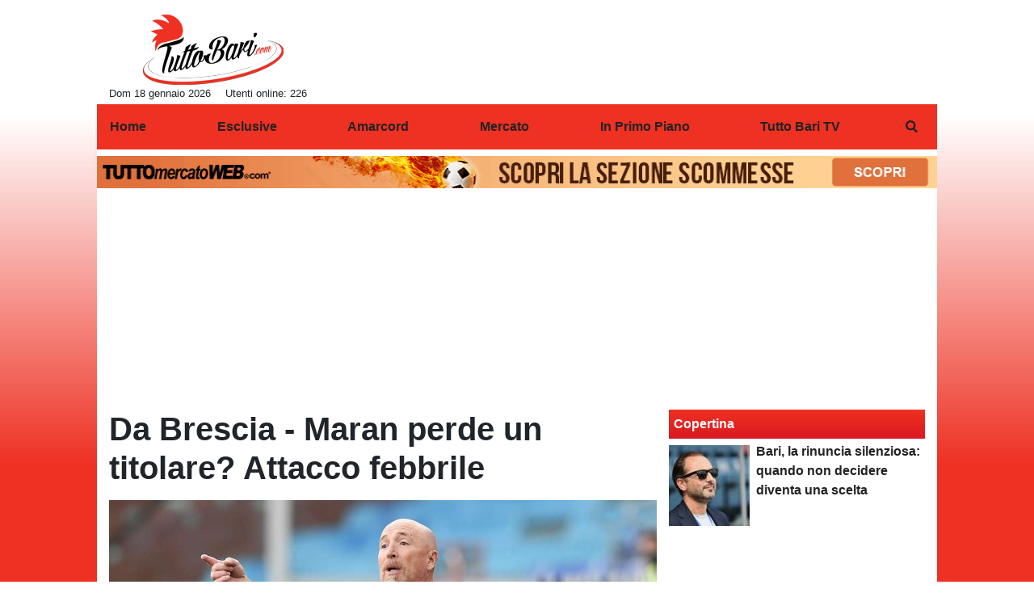

--- FILE ---
content_type: text/html; charset=UTF-8
request_url: https://www.tuttobari.com/prossimo-avversario/da-brescia-maran-perde-un-titolare-attacco-febbrile-120521
body_size: 36730
content:
<!DOCTYPE html>
<html lang="it">
	<head>
		<meta charset="UTF-8">
		<title>Da Brescia - Maran perde un titolare? Attacco febbrile</title>		<meta name="description" content="&amp;quot;Dickmann &amp;egrave; stato colpito da un attacco febbrile e se le sue condizioni non miglioreranno, Maran potrebbe schierare Fogliata nel.">
<meta name="twitter:card" content="summary_large_image">
<meta name="twitter:title" content="Da Brescia - Maran perde un titolare? Attacco febbrile">
<meta name="twitter:description" content="&amp;quot;Dickmann &amp;egrave; stato colpito da un attacco febbrile e se le sue condizioni non miglioreranno, Maran potrebbe schierare Fogliata nel ruolo di terzino destro&amp;quot;. E&amp;#39; l&amp;#39;aggiornamento...">
<meta name="twitter:site" content="@TuttoBariCalcio">
<meta name="twitter:creator" content="@TuttoBariCalcio">
<meta name="twitter:image" content="https://net-storage.tcccdn.com/storage/tuttobari.com/img_notizie/thumb3/ba/bad529200e5792755606c956e6119f5e-73596-oooz0000.jpeg">
<meta property="og:site_name" content="Tutto Bari">
<meta property="og:title" content="Da Brescia - Maran perde un titolare? Attacco febbrile">
<meta property="og:type" content="article">
<meta property="og:url" content="https://www.tuttobari.com/prossimo-avversario/da-brescia-maran-perde-un-titolare-attacco-febbrile-120521">
<meta property="og:description" content="&amp;quot;Dickmann &amp;egrave; stato colpito da un attacco febbrile e se le sue condizioni non miglioreranno, Maran potrebbe schierare Fogliata nel ruolo di terzino destro&amp;quot;. E&amp;#39; l&amp;#39;aggiornamento...">
<meta property="og:image" content="https://net-storage.tcccdn.com/storage/tuttobari.com/img_notizie/thumb3/ba/bad529200e5792755606c956e6119f5e-73596-oooz0000.jpeg">
<meta property="og:image:width" content="1200">
<meta property="og:image:height" content="674">
<meta name="robots" content="max-image-preview:large">
<meta name="language" content="it">
<meta name="theme-color" content="#FF0000">
		<link rel="stylesheet" media="print" href="https://net-static.tcccdn.com/template/tuttobari.com/tmw/css/print.css"><link rel="alternate" media="only screen and (max-width: 640px)" href="https://m.tuttobari.com/prossimo-avversario/da-brescia-maran-perde-un-titolare-attacco-febbrile-120521/"><link rel="shortcut icon" sizes="144x144" href="https://net-static.tcccdn.com/template/tuttobari.com/img/favicon144.png"><link rel="shortcut icon" href="https://net-static.tcccdn.com/template/tuttobari.com/img/favicon.ico"><link rel="alternate" type="application/rss+xml" title="RSS" href="https://www.tuttobari.com/rss">		
<script type="application/ld+json">{"@context":"https://schema.org","@type":"NewsArticle","mainEntityOfPage":{"@type":"WebPage","@id":"https://www.tuttobari.com/prossimo-avversario/da-brescia-maran-perde-un-titolare-attacco-febbrile-120521"},"headline":"Da Brescia - Maran perde un titolare? Attacco febbrile","articleSection":"Prossimo Avversario ","description":"&quot;Dickmann &egrave; stato colpito da un attacco febbrile e se le sue condizioni non miglioreranno, Maran potrebbe schierare Fogliata nel ruolo di terzino destro&quot;. E&#39; l&#39;aggiornamento...","datePublished":"2024-05-10T17:30:00+02:00","dateModified":"2024-05-10T16:58:18+02:00","isAccessibleForFree":true,"author":{"@type":"Person","name":"Redazione TuttoBari"},"publisher":{"@type":"Organization","name":"Tutto Bari","logo":{"@type":"ImageObject","url":"https://net-static.tcccdn.com/template/tuttobari.com/img/admin.png"},"url":"https://www.tuttobari.com","sameAs":["http://www.facebook.com/pages/TuttoBaricom/106832172948","https://twitter.com/TuttoBariCalcio"]},"image":{"@type":"ImageObject","url":"https://net-storage.tcccdn.com/storage/tuttobari.com/img_notizie/thumb3/ba/bad529200e5792755606c956e6119f5e-73596-oooz0000.jpeg","width":"1200","height":"674"}}</script>
		<meta name="viewport" content="width=device-width,minimum-scale=1,initial-scale=1">
						<link rel="stylesheet" href="https://net-static.tcccdn.com/template/tuttobari.com/img-css-js/fc2a6d3ad92faa8e4a91db5bc71e4cc9.css">
				

<script>
window.__clickio__safecontent__ = true;
</script>

<script>
!function(){"use strict";function t(r){return(t="function"==typeof Symbol&&"symbol"==typeof Symbol.iterator?function(t){return typeof t}:function(t){return t&&"function"==typeof Symbol&&t.constructor===Symbol&&t!==Symbol.prototype?"symbol":typeof t})(r)}var r="undefined"!=typeof globalThis?globalThis:"undefined"!=typeof window?window:"undefined"!=typeof global?global:"undefined"!=typeof self?self:{};function e(t,r){return t(r={exports:{}},r.exports),r.exports}var n,o,i=function(t){return t&&t.Math==Math&&t},c=i("object"==typeof globalThis&&globalThis)||i("object"==typeof window&&window)||i("object"==typeof self&&self)||i("object"==typeof r&&r)||function(){return this}()||Function("return this")(),u=function(t){try{return!!t()}catch(t){return!0}},a=!u((function(){return 7!=Object.defineProperty({},1,{get:function(){return 7}})[1]})),f={}.propertyIsEnumerable,s=Object.getOwnPropertyDescriptor,l={f:s&&!f.call({1:2},1)?function(t){var r=s(this,t);return!!r&&r.enumerable}:f},p=function(t,r){return{enumerable:!(1&t),configurable:!(2&t),writable:!(4&t),value:r}},y={}.toString,v=function(t){return y.call(t).slice(8,-1)},g="".split,b=u((function(){return!Object("z").propertyIsEnumerable(0)}))?function(t){return"String"==v(t)?g.call(t,""):Object(t)}:Object,d=function(t){if(null==t)throw TypeError("Can't call method on "+t);return t},h=function(t){return b(d(t))},m=function(t){return"function"==typeof t},S=function(t){return"object"==typeof t?null!==t:m(t)},O=function(t){return m(t)?t:void 0},w=function(t,r){return arguments.length<2?O(c[t]):c[t]&&c[t][r]},j=w("navigator","userAgent")||"",T=c.process,P=c.Deno,L=T&&T.versions||P&&P.version,E=L&&L.v8;E?o=(n=E.split("."))[0]<4?1:n[0]+n[1]:j&&(!(n=j.match(/Edge\/(\d+)/))||n[1]>=74)&&(n=j.match(/Chrome\/(\d+)/))&&(o=n[1]);var _=o&&+o,A=!!Object.getOwnPropertySymbols&&!u((function(){var t=Symbol();return!String(t)||!(Object(t)instanceof Symbol)||!Symbol.sham&&_&&_<41})),I=A&&!Symbol.sham&&"symbol"==typeof Symbol.iterator,k=I?function(t){return"symbol"==typeof t}:function(t){var r=w("Symbol");return m(r)&&Object(t)instanceof r},x=function(t){if(m(t))return t;throw TypeError(function(t){try{return String(t)}catch(t){return"Object"}}(t)+" is not a function")},R=function(t,r){try{Object.defineProperty(c,t,{value:r,configurable:!0,writable:!0})}catch(e){c[t]=r}return r},C=c["__core-js_shared__"]||R("__core-js_shared__",{}),F=e((function(t){(t.exports=function(t,r){return C[t]||(C[t]=void 0!==r?r:{})})("versions",[]).push({version:"3.18.0",mode:"global",copyright:"© 2021 Denis Pushkarev (zloirock.ru)"})})),M=function(t){return Object(d(t))},N={}.hasOwnProperty,G=Object.hasOwn||function(t,r){return N.call(M(t),r)},D=0,V=Math.random(),z=function(t){return"Symbol("+String(void 0===t?"":t)+")_"+(++D+V).toString(36)},B=F("wks"),U=c.Symbol,W=I?U:U&&U.withoutSetter||z,H=function(t){return G(B,t)&&(A||"string"==typeof B[t])||(A&&G(U,t)?B[t]=U[t]:B[t]=W("Symbol."+t)),B[t]},J=H("toPrimitive"),X=function(t){var r=function(t,r){if(!S(t)||k(t))return t;var e,n,o=null==(e=t[J])?void 0:x(e);if(o){if(void 0===r&&(r="default"),n=o.call(t,r),!S(n)||k(n))return n;throw TypeError("Can't convert object to primitive value")}return void 0===r&&(r="number"),function(t,r){var e,n;if("string"===r&&m(e=t.toString)&&!S(n=e.call(t)))return n;if(m(e=t.valueOf)&&!S(n=e.call(t)))return n;if("string"!==r&&m(e=t.toString)&&!S(n=e.call(t)))return n;throw TypeError("Can't convert object to primitive value")}(t,r)}(t,"string");return k(r)?r:String(r)},$=c.document,Y=S($)&&S($.createElement),q=function(t){return Y?$.createElement(t):{}},K=!a&&!u((function(){return 7!=Object.defineProperty(q("div"),"a",{get:function(){return 7}}).a})),Q=Object.getOwnPropertyDescriptor,Z={f:a?Q:function(t,r){if(t=h(t),r=X(r),K)try{return Q(t,r)}catch(t){}if(G(t,r))return p(!l.f.call(t,r),t[r])}},tt=function(t){if(S(t))return t;throw TypeError(String(t)+" is not an object")},rt=Object.defineProperty,et={f:a?rt:function(t,r,e){if(tt(t),r=X(r),tt(e),K)try{return rt(t,r,e)}catch(t){}if("get"in e||"set"in e)throw TypeError("Accessors not supported");return"value"in e&&(t[r]=e.value),t}},nt=a?function(t,r,e){return et.f(t,r,p(1,e))}:function(t,r,e){return t[r]=e,t},ot=Function.toString;m(C.inspectSource)||(C.inspectSource=function(t){return ot.call(t)});var it,ct,ut,at=C.inspectSource,ft=c.WeakMap,st=m(ft)&&/native code/.test(at(ft)),lt=F("keys"),pt=function(t){return lt[t]||(lt[t]=z(t))},yt={},vt=c.WeakMap;if(st||C.state){var gt=C.state||(C.state=new vt),bt=gt.get,dt=gt.has,ht=gt.set;it=function(t,r){if(dt.call(gt,t))throw new TypeError("Object already initialized");return r.facade=t,ht.call(gt,t,r),r},ct=function(t){return bt.call(gt,t)||{}},ut=function(t){return dt.call(gt,t)}}else{var mt=pt("state");yt[mt]=!0,it=function(t,r){if(G(t,mt))throw new TypeError("Object already initialized");return r.facade=t,nt(t,mt,r),r},ct=function(t){return G(t,mt)?t[mt]:{}},ut=function(t){return G(t,mt)}}var St={set:it,get:ct,has:ut,enforce:function(t){return ut(t)?ct(t):it(t,{})},getterFor:function(t){return function(r){var e;if(!S(r)||(e=ct(r)).type!==t)throw TypeError("Incompatible receiver, "+t+" required");return e}}},Ot=Function.prototype,wt=a&&Object.getOwnPropertyDescriptor,jt=G(Ot,"name"),Tt={EXISTS:jt,PROPER:jt&&"something"===function(){}.name,CONFIGURABLE:jt&&(!a||a&&wt(Ot,"name").configurable)},Pt=e((function(t){var r=Tt.CONFIGURABLE,e=St.get,n=St.enforce,o=String(String).split("String");(t.exports=function(t,e,i,u){var a,f=!!u&&!!u.unsafe,s=!!u&&!!u.enumerable,l=!!u&&!!u.noTargetGet,p=u&&void 0!==u.name?u.name:e;m(i)&&("Symbol("===String(p).slice(0,7)&&(p="["+String(p).replace(/^Symbol\(([^)]*)\)/,"$1")+"]"),(!G(i,"name")||r&&i.name!==p)&&nt(i,"name",p),(a=n(i)).source||(a.source=o.join("string"==typeof p?p:""))),t!==c?(f?!l&&t[e]&&(s=!0):delete t[e],s?t[e]=i:nt(t,e,i)):s?t[e]=i:R(e,i)})(Function.prototype,"toString",(function(){return m(this)&&e(this).source||at(this)}))})),Lt=Math.ceil,Et=Math.floor,_t=function(t){return isNaN(t=+t)?0:(t>0?Et:Lt)(t)},At=Math.min,It=function(t){return t>0?At(_t(t),9007199254740991):0},kt=Math.max,xt=Math.min,Rt=function(t){return function(r,e,n){var o,i=h(r),c=It(i.length),u=function(t,r){var e=_t(t);return e<0?kt(e+r,0):xt(e,r)}(n,c);if(t&&e!=e){for(;c>u;)if((o=i[u++])!=o)return!0}else for(;c>u;u++)if((t||u in i)&&i[u]===e)return t||u||0;return!t&&-1}},Ct=(Rt(!0),Rt(!1)),Ft=function(t,r){var e,n=h(t),o=0,i=[];for(e in n)!G(yt,e)&&G(n,e)&&i.push(e);for(;r.length>o;)G(n,e=r[o++])&&(~Ct(i,e)||i.push(e));return i},Mt=["constructor","hasOwnProperty","isPrototypeOf","propertyIsEnumerable","toLocaleString","toString","valueOf"],Nt=Mt.concat("length","prototype"),Gt={f:Object.getOwnPropertyNames||function(t){return Ft(t,Nt)}},Dt={f:Object.getOwnPropertySymbols},Vt=w("Reflect","ownKeys")||function(t){var r=Gt.f(tt(t)),e=Dt.f;return e?r.concat(e(t)):r},zt=function(t,r){for(var e=Vt(r),n=et.f,o=Z.f,i=0;i<e.length;i++){var c=e[i];G(t,c)||n(t,c,o(r,c))}},Bt=/#|\.prototype\./,Ut=function(t,r){var e=Ht[Wt(t)];return e==Xt||e!=Jt&&(m(r)?u(r):!!r)},Wt=Ut.normalize=function(t){return String(t).replace(Bt,".").toLowerCase()},Ht=Ut.data={},Jt=Ut.NATIVE="N",Xt=Ut.POLYFILL="P",$t=Ut,Yt=Z.f,qt=function(t,r){var e,n,o,i,u,a=t.target,f=t.global,s=t.stat;if(e=f?c:s?c[a]||R(a,{}):(c[a]||{}).prototype)for(n in r){if(i=r[n],o=t.noTargetGet?(u=Yt(e,n))&&u.value:e[n],!$t(f?n:a+(s?".":"#")+n,t.forced)&&void 0!==o){if(typeof i==typeof o)continue;zt(i,o)}(t.sham||o&&o.sham)&&nt(i,"sham",!0),Pt(e,n,i,t)}},Kt=Array.isArray||function(t){return"Array"==v(t)},Qt={};Qt[H("toStringTag")]="z";var Zt,tr="[object z]"===String(Qt),rr=H("toStringTag"),er="Arguments"==v(function(){return arguments}()),nr=tr?v:function(t){var r,e,n;return void 0===t?"Undefined":null===t?"Null":"string"==typeof(e=function(t,r){try{return t[r]}catch(t){}}(r=Object(t),rr))?e:er?v(r):"Object"==(n=v(r))&&m(r.callee)?"Arguments":n},or=function(t){if("Symbol"===nr(t))throw TypeError("Cannot convert a Symbol value to a string");return String(t)},ir=Object.keys||function(t){return Ft(t,Mt)},cr=a?Object.defineProperties:function(t,r){tt(t);for(var e,n=ir(r),o=n.length,i=0;o>i;)et.f(t,e=n[i++],r[e]);return t},ur=w("document","documentElement"),ar=pt("IE_PROTO"),fr=function(){},sr=function(t){return"<script>"+t+"<\/script>"},lr=function(t){t.write(sr("")),t.close();var r=t.parentWindow.Object;return t=null,r},pr=function(){try{Zt=new ActiveXObject("htmlfile")}catch(t){}var t,r;pr="undefined"!=typeof document?document.domain&&Zt?lr(Zt):((r=q("iframe")).style.display="none",ur.appendChild(r),r.src=String("javascript:"),(t=r.contentWindow.document).open(),t.write(sr("document.F=Object")),t.close(),t.F):lr(Zt);for(var e=Mt.length;e--;)delete pr.prototype[Mt[e]];return pr()};yt[ar]=!0;var yr=Object.create||function(t,r){var e;return null!==t?(fr.prototype=tt(t),e=new fr,fr.prototype=null,e[ar]=t):e=pr(),void 0===r?e:cr(e,r)},vr=Gt.f,gr={}.toString,br="object"==typeof window&&window&&Object.getOwnPropertyNames?Object.getOwnPropertyNames(window):[],dr={f:function(t){return br&&"[object Window]"==gr.call(t)?function(t){try{return vr(t)}catch(t){return br.slice()}}(t):vr(h(t))}},hr={f:H},mr=c,Sr=et.f,Or=function(t){var r=mr.Symbol||(mr.Symbol={});G(r,t)||Sr(r,t,{value:hr.f(t)})},wr=et.f,jr=H("toStringTag"),Tr=function(t,r,e){t&&!G(t=e?t:t.prototype,jr)&&wr(t,jr,{configurable:!0,value:r})},Pr=[],Lr=w("Reflect","construct"),Er=/^\s*(?:class|function)\b/,_r=Er.exec,Ar=!Er.exec((function(){})),Ir=function(t){if(!m(t))return!1;try{return Lr(Object,Pr,t),!0}catch(t){return!1}},kr=!Lr||u((function(){var t;return Ir(Ir.call)||!Ir(Object)||!Ir((function(){t=!0}))||t}))?function(t){if(!m(t))return!1;switch(nr(t)){case"AsyncFunction":case"GeneratorFunction":case"AsyncGeneratorFunction":return!1}return Ar||!!_r.call(Er,at(t))}:Ir,xr=H("species"),Rr=function(t,r){return new(function(t){var r;return Kt(t)&&(r=t.constructor,(kr(r)&&(r===Array||Kt(r.prototype))||S(r)&&null===(r=r[xr]))&&(r=void 0)),void 0===r?Array:r}(t))(0===r?0:r)},Cr=[].push,Fr=function(t){var r=1==t,e=2==t,n=3==t,o=4==t,i=6==t,c=7==t,u=5==t||i;return function(a,f,s,l){for(var p,y,v=M(a),g=b(v),d=function(t,r,e){return x(t),void 0===r?t:function(e,n,o){return t.call(r,e,n,o)}}(f,s),h=It(g.length),m=0,S=l||Rr,O=r?S(a,h):e||c?S(a,0):void 0;h>m;m++)if((u||m in g)&&(y=d(p=g[m],m,v),t))if(r)O[m]=y;else if(y)switch(t){case 3:return!0;case 5:return p;case 6:return m;case 2:Cr.call(O,p)}else switch(t){case 4:return!1;case 7:Cr.call(O,p)}return i?-1:n||o?o:O}},Mr=[Fr(0),Fr(1),Fr(2),Fr(3),Fr(4),Fr(5),Fr(6),Fr(7)][0],Nr=pt("hidden"),Gr=H("toPrimitive"),Dr=St.set,Vr=St.getterFor("Symbol"),zr=Object.prototype,Br=c.Symbol,Ur=w("JSON","stringify"),Wr=Z.f,Hr=et.f,Jr=dr.f,Xr=l.f,$r=F("symbols"),Yr=F("op-symbols"),qr=F("string-to-symbol-registry"),Kr=F("symbol-to-string-registry"),Qr=F("wks"),Zr=c.QObject,te=!Zr||!Zr.prototype||!Zr.prototype.findChild,re=a&&u((function(){return 7!=yr(Hr({},"a",{get:function(){return Hr(this,"a",{value:7}).a}})).a}))?function(t,r,e){var n=Wr(zr,r);n&&delete zr[r],Hr(t,r,e),n&&t!==zr&&Hr(zr,r,n)}:Hr,ee=function(t,r){var e=$r[t]=yr(Br.prototype);return Dr(e,{type:"Symbol",tag:t,description:r}),a||(e.description=r),e},ne=function(t,r,e){t===zr&&ne(Yr,r,e),tt(t);var n=X(r);return tt(e),G($r,n)?(e.enumerable?(G(t,Nr)&&t[Nr][n]&&(t[Nr][n]=!1),e=yr(e,{enumerable:p(0,!1)})):(G(t,Nr)||Hr(t,Nr,p(1,{})),t[Nr][n]=!0),re(t,n,e)):Hr(t,n,e)},oe=function(t,r){tt(t);var e=h(r),n=ir(e).concat(ae(e));return Mr(n,(function(r){a&&!ie.call(e,r)||ne(t,r,e[r])})),t},ie=function(t){var r=X(t),e=Xr.call(this,r);return!(this===zr&&G($r,r)&&!G(Yr,r))&&(!(e||!G(this,r)||!G($r,r)||G(this,Nr)&&this[Nr][r])||e)},ce=function(t,r){var e=h(t),n=X(r);if(e!==zr||!G($r,n)||G(Yr,n)){var o=Wr(e,n);return!o||!G($r,n)||G(e,Nr)&&e[Nr][n]||(o.enumerable=!0),o}},ue=function(t){var r=Jr(h(t)),e=[];return Mr(r,(function(t){G($r,t)||G(yt,t)||e.push(t)})),e},ae=function(t){var r=t===zr,e=Jr(r?Yr:h(t)),n=[];return Mr(e,(function(t){!G($r,t)||r&&!G(zr,t)||n.push($r[t])})),n};if(A||(Pt((Br=function(){if(this instanceof Br)throw TypeError("Symbol is not a constructor");var t=arguments.length&&void 0!==arguments[0]?or(arguments[0]):void 0,r=z(t),e=function(t){this===zr&&e.call(Yr,t),G(this,Nr)&&G(this[Nr],r)&&(this[Nr][r]=!1),re(this,r,p(1,t))};return a&&te&&re(zr,r,{configurable:!0,set:e}),ee(r,t)}).prototype,"toString",(function(){return Vr(this).tag})),Pt(Br,"withoutSetter",(function(t){return ee(z(t),t)})),l.f=ie,et.f=ne,Z.f=ce,Gt.f=dr.f=ue,Dt.f=ae,hr.f=function(t){return ee(H(t),t)},a&&(Hr(Br.prototype,"description",{configurable:!0,get:function(){return Vr(this).description}}),Pt(zr,"propertyIsEnumerable",ie,{unsafe:!0}))),qt({global:!0,wrap:!0,forced:!A,sham:!A},{Symbol:Br}),Mr(ir(Qr),(function(t){Or(t)})),qt({target:"Symbol",stat:!0,forced:!A},{for:function(t){var r=or(t);if(G(qr,r))return qr[r];var e=Br(r);return qr[r]=e,Kr[e]=r,e},keyFor:function(t){if(!k(t))throw TypeError(t+" is not a symbol");if(G(Kr,t))return Kr[t]},useSetter:function(){te=!0},useSimple:function(){te=!1}}),qt({target:"Object",stat:!0,forced:!A,sham:!a},{create:function(t,r){return void 0===r?yr(t):oe(yr(t),r)},defineProperty:ne,defineProperties:oe,getOwnPropertyDescriptor:ce}),qt({target:"Object",stat:!0,forced:!A},{getOwnPropertyNames:ue,getOwnPropertySymbols:ae}),qt({target:"Object",stat:!0,forced:u((function(){Dt.f(1)}))},{getOwnPropertySymbols:function(t){return Dt.f(M(t))}}),Ur){var fe=!A||u((function(){var t=Br();return"[null]"!=Ur([t])||"{}"!=Ur({a:t})||"{}"!=Ur(Object(t))}));qt({target:"JSON",stat:!0,forced:fe},{stringify:function(t,r,e){for(var n,o=[t],i=1;arguments.length>i;)o.push(arguments[i++]);if(n=r,(S(r)||void 0!==t)&&!k(t))return Kt(r)||(r=function(t,r){if(m(n)&&(r=n.call(this,t,r)),!k(r))return r}),o[1]=r,Ur.apply(null,o)}})}if(!Br.prototype[Gr]){var se=Br.prototype.valueOf;Pt(Br.prototype,Gr,(function(){return se.apply(this,arguments)}))}Tr(Br,"Symbol"),yt[Nr]=!0;var le=et.f,pe=c.Symbol;if(a&&m(pe)&&(!("description"in pe.prototype)||void 0!==pe().description)){var ye={},ve=function(){var t=arguments.length<1||void 0===arguments[0]?void 0:String(arguments[0]),r=this instanceof ve?new pe(t):void 0===t?pe():pe(t);return""===t&&(ye[r]=!0),r};zt(ve,pe);var ge=ve.prototype=pe.prototype;ge.constructor=ve;var be=ge.toString,de="Symbol(test)"==String(pe("test")),he=/^Symbol\((.*)\)[^)]+$/;le(ge,"description",{configurable:!0,get:function(){var t=S(this)?this.valueOf():this,r=be.call(t);if(G(ye,t))return"";var e=de?r.slice(7,-1):r.replace(he,"$1");return""===e?void 0:e}}),qt({global:!0,forced:!0},{Symbol:ve})}var me=tr?{}.toString:function(){return"[object "+nr(this)+"]"};tr||Pt(Object.prototype,"toString",me,{unsafe:!0}),Or("iterator");var Se=H("unscopables"),Oe=Array.prototype;null==Oe[Se]&&et.f(Oe,Se,{configurable:!0,value:yr(null)});var we,je,Te,Pe=function(t){Oe[Se][t]=!0},Le=!u((function(){function t(){}return t.prototype.constructor=null,Object.getPrototypeOf(new t)!==t.prototype})),Ee=pt("IE_PROTO"),_e=Object.prototype,Ae=Le?Object.getPrototypeOf:function(t){var r=M(t);if(G(r,Ee))return r[Ee];var e=r.constructor;return m(e)&&r instanceof e?e.prototype:r instanceof Object?_e:null},Ie=H("iterator"),ke=!1;[].keys&&("next"in(Te=[].keys())?(je=Ae(Ae(Te)))!==Object.prototype&&(we=je):ke=!0),(null==we||u((function(){var t={};return we[Ie].call(t)!==t})))&&(we={}),m(we[Ie])||Pt(we,Ie,(function(){return this}));var xe={IteratorPrototype:we,BUGGY_SAFARI_ITERATORS:ke},Re=xe.IteratorPrototype,Ce=Object.setPrototypeOf||("__proto__"in{}?function(){var t,r=!1,e={};try{(t=Object.getOwnPropertyDescriptor(Object.prototype,"__proto__").set).call(e,[]),r=e instanceof Array}catch(t){}return function(e,n){return tt(e),function(t){if("object"==typeof t||m(t))return t;throw TypeError("Can't set "+String(t)+" as a prototype")}(n),r?t.call(e,n):e.__proto__=n,e}}():void 0),Fe=Tt.PROPER,Me=Tt.CONFIGURABLE,Ne=xe.IteratorPrototype,Ge=xe.BUGGY_SAFARI_ITERATORS,De=H("iterator"),Ve=function(){return this},ze=function(t,r,e,n,o,i,c){!function(t,r,e){var n=r+" Iterator";t.prototype=yr(Re,{next:p(1,e)}),Tr(t,n,!1)}(e,r,n);var u,a,f,s=function(t){if(t===o&&b)return b;if(!Ge&&t in v)return v[t];switch(t){case"keys":case"values":case"entries":return function(){return new e(this,t)}}return function(){return new e(this)}},l=r+" Iterator",y=!1,v=t.prototype,g=v[De]||v["@@iterator"]||o&&v[o],b=!Ge&&g||s(o),d="Array"==r&&v.entries||g;if(d&&(u=Ae(d.call(new t)))!==Object.prototype&&u.next&&(Ae(u)!==Ne&&(Ce?Ce(u,Ne):m(u[De])||Pt(u,De,Ve)),Tr(u,l,!0)),Fe&&"values"==o&&g&&"values"!==g.name&&(Me?nt(v,"name","values"):(y=!0,b=function(){return g.call(this)})),o)if(a={values:s("values"),keys:i?b:s("keys"),entries:s("entries")},c)for(f in a)(Ge||y||!(f in v))&&Pt(v,f,a[f]);else qt({target:r,proto:!0,forced:Ge||y},a);return v[De]!==b&&Pt(v,De,b,{name:o}),a},Be=St.set,Ue=St.getterFor("Array Iterator"),We=ze(Array,"Array",(function(t,r){Be(this,{type:"Array Iterator",target:h(t),index:0,kind:r})}),(function(){var t=Ue(this),r=t.target,e=t.kind,n=t.index++;return!r||n>=r.length?(t.target=void 0,{value:void 0,done:!0}):"keys"==e?{value:n,done:!1}:"values"==e?{value:r[n],done:!1}:{value:[n,r[n]],done:!1}}),"values");Pe("keys"),Pe("values"),Pe("entries");var He=function(t){return function(r,e){var n,o,i=or(d(r)),c=_t(e),u=i.length;return c<0||c>=u?t?"":void 0:(n=i.charCodeAt(c))<55296||n>56319||c+1===u||(o=i.charCodeAt(c+1))<56320||o>57343?t?i.charAt(c):n:t?i.slice(c,c+2):o-56320+(n-55296<<10)+65536}},Je=(He(!1),He(!0)),Xe=St.set,$e=St.getterFor("String Iterator");ze(String,"String",(function(t){Xe(this,{type:"String Iterator",string:or(t),index:0})}),(function(){var t,r=$e(this),e=r.string,n=r.index;return n>=e.length?{value:void 0,done:!0}:(t=Je(e,n),r.index+=t.length,{value:t,done:!1})}));var Ye={CSSRuleList:0,CSSStyleDeclaration:0,CSSValueList:0,ClientRectList:0,DOMRectList:0,DOMStringList:0,DOMTokenList:1,DataTransferItemList:0,FileList:0,HTMLAllCollection:0,HTMLCollection:0,HTMLFormElement:0,HTMLSelectElement:0,MediaList:0,MimeTypeArray:0,NamedNodeMap:0,NodeList:1,PaintRequestList:0,Plugin:0,PluginArray:0,SVGLengthList:0,SVGNumberList:0,SVGPathSegList:0,SVGPointList:0,SVGStringList:0,SVGTransformList:0,SourceBufferList:0,StyleSheetList:0,TextTrackCueList:0,TextTrackList:0,TouchList:0},qe=q("span").classList,Ke=qe&&qe.constructor&&qe.constructor.prototype,Qe=Ke===Object.prototype?void 0:Ke,Ze=H("iterator"),tn=H("toStringTag"),rn=We.values,en=function(t,r){if(t){if(t[Ze]!==rn)try{nt(t,Ze,rn)}catch(r){t[Ze]=rn}if(t[tn]||nt(t,tn,r),Ye[r])for(var e in We)if(t[e]!==We[e])try{nt(t,e,We[e])}catch(r){t[e]=We[e]}}};for(var nn in Ye)en(c[nn]&&c[nn].prototype,nn);en(Qe,"DOMTokenList");var on=Tt.EXISTS,cn=et.f,un=Function.prototype,an=un.toString,fn=/^\s*function ([^ (]*)/;a&&!on&&cn(un,"name",{configurable:!0,get:function(){try{return an.call(this).match(fn)[1]}catch(t){return""}}});var sn="\t\n\v\f\r                　\u2028\u2029\ufeff",ln="["+sn+"]",pn=RegExp("^"+ln+ln+"*"),yn=RegExp(ln+ln+"*$"),vn=function(t){return function(r){var e=or(d(r));return 1&t&&(e=e.replace(pn,"")),2&t&&(e=e.replace(yn,"")),e}},gn=(vn(1),vn(2),vn(3)),bn=c.parseInt,dn=c.Symbol,hn=dn&&dn.iterator,mn=/^[+-]?0[Xx]/,Sn=8!==bn(sn+"08")||22!==bn(sn+"0x16")||hn&&!u((function(){bn(Object(hn))}))?function(t,r){var e=gn(or(t));return bn(e,r>>>0||(mn.test(e)?16:10))}:bn;qt({global:!0,forced:parseInt!=Sn},{parseInt:Sn}),e((function(r){function e(r){return(e="function"==typeof Symbol&&"symbol"==t(Symbol.iterator)?function(r){return t(r)}:function(r){return r&&"function"==typeof Symbol&&r.constructor===Symbol&&r!==Symbol.prototype?"symbol":t(r)})(r)}r.exports=function(){for(var t,r,n="__tcfapiLocator",o=[],i=window,c=i;c;){try{if(c.frames[n]){t=c;break}}catch(t){}if(c===i.top)break;c=i.parent}t||(function t(){var r=i.document,e=!!i.frames[n];if(!e)if(r.body){var o=r.createElement("iframe");o.style.cssText="display:none",o.name=n,r.body.appendChild(o)}else setTimeout(t,5);return!e}(),i.__tcfapi=function(){for(var t=arguments.length,e=new Array(t),n=0;n<t;n++)e[n]=arguments[n];if(!e.length)return o;"setGdprApplies"===e[0]?e.length>3&&2===parseInt(e[1],10)&&"boolean"==typeof e[3]&&(r=e[3],"function"==typeof e[2]&&e[2]("set",!0)):"ping"===e[0]?"function"==typeof e[2]&&e[2]({gdprApplies:r,cmpLoaded:!1,cmpStatus:"stub"}):o.push(e)},i.addEventListener("message",(function(t){var r="string"==typeof t.data,n={};if(r)try{n=JSON.parse(t.data)}catch(t){}else n=t.data;var o="object"===e(n)?n.__tcfapiCall:null;o&&window.__tcfapi(o.command,o.version,(function(e,n){var i={__tcfapiReturn:{returnValue:e,success:n,callId:o.callId}};t&&t.source&&t.source.postMessage&&t.source.postMessage(r?JSON.stringify(i):i,"*")}),o.parameter)}),!1))}}))()}();
</script>

<script>

var tcfGoogleConsent = "0";

var clickioScript = document.createElement("script");
clickioScript.src = "https://clickiocmp.com/t/consent_243084.js";
clickioScript.async = true;
document.head.appendChild(clickioScript);
var manageTCF = {};
manageTCF.waitForTCF = function(e) {
	window.__tcfapi ? e() : setTimeout((function() {
		manageTCF.waitForTCF(e);
	}), 500);
}, manageTCF.waitForTCF((function() {
	__tcfapi("addEventListener", 2, (tcData, success) => {
		if (success && tcData.gdprApplies) {
						if (tcData.eventStatus == "useractioncomplete" || tcData.eventStatus == "tcloaded") {
				if (
					Object.entries(tcData.purpose.consents).length > 0
					&& Object.values(tcData.purpose.consents)[0] === true
					&& typeof tcData.vendor.consents[755] !== "undefined"
					&& tcData.vendor.consents[755] === true
				) {
					tcfGoogleConsent = "1";
									} else {
					tcfGoogleConsent = "-1";
									}
			}
		}
	});
}));
</script>
<!-- Da includere in ogni layout -->
<script>
function file_exists(url)
{
	var req = this.window.ActiveXObject ? new ActiveXObject("Microsoft.XMLHTTP") : new XMLHttpRequest();
	if (!req) {
		return false;
		throw new Error('XMLHttpRequest not supported');
	}
	req.open('GET', url, false);	/* HEAD è generalmente più veloce di GET con JavaScript */
	req.send(null);
	if (req.status == 200) return true;
	return false;
}

function getQueryParam(param)
{
	var result = window.location.search.match(new RegExp("(\\?|&)" + param + "(\\[\\])?=([^&]*)"));
	return result ? result[3] : false;
}

/* VIDEO Sky */
var videoSky = false;

/* Settaggio delle variabili */
var menunav     = 'prossimo-avversario';
var online    = '226';
var indirizzo = window.location.pathname.split('/');
var word        = '';
if (word=='') word = getQueryParam('word');
var platform  = 'desktop';
var asset_id  = 'read.120521';
var azione    = 'read';
var idsezione = '30';
var tccdate   = '18 gennaio ore 17:01';
var key       = '';
var key2      = '';
var checkUser = false;

/* Settaggio della searchbar (con titoletto) */
var searchbar = false;
if (indirizzo[1]!='' && word=='') searchbar = indirizzo[1].replace(/-/gi, " ").replace(/_/gi, " ").toUpperCase();
else if (azione=='search')
{
	searchbar = 'Ricerca';
	if (word!=false && word!='') searchbar = searchbar + ' per ' + word.toUpperCase();
}
else if (azione=='contatti') searchbar = azione.toUpperCase();
indirizzo = indirizzo[1].replace("-", "");
if(word==false) word = '';

/* Settaggio della zona per banner Leonardo */
var zonaLeonardo = (azione=='index') ? 'home' : 'genr';
/* Settaggio della zona per banner Sole24Ore */
var zonaSole24Ore = (azione=='index') ? 'Homepage' : 'Altro';
if (indirizzo == 'scommesse') { zonaSole24Ore = 'Scommesse'; }

/* Inclusione del css personalizzato per key */
if (key!='')
{
	var cssKey1 = 'https://net-static.tcccdn.com/template/tuttobari.com/css/'+key+'.css';
	if (file_exists(cssKey1)!=false) document.write('<link rel="stylesheet" href="'+cssKey1+'">');
	else
	{
		var cssKey2 = 'https://net-static.tcccdn.com/template/tuttobari.com/css/'+key2+'.css';
		if(file_exists(cssKey2)!=false) document.write('<link rel="stylesheet" href="'+cssKey2+'">');
	}
}
</script>
<meta name="google-site-verification" content="CG1yvk9eFjBJjgFtV1UsOVDy9U94qCO2rqA_dCZloz8">
<script src="https://net-static.tcccdn.com/template/tuttobari.com/tmw/img-css-js/207c3815ce31fc8565adaf1e96bbd589.js" async></script>

<script>

			var banner = {"300x250_3":[{"idbanner":"479","width":300,"height":250,"crop":"1","async":"0","uri":"","embed":"PCEtLSBib3R0b21yaWdodF8xNjY2NC0tPg0KPGRpdiBpZD0icnRidXp6X2JvdHRvbXJpZ2h0XzE2NjY0Ij48L2Rpdj48c2NyaXB0PiB3aW5kb3cuUlRCdXp6LmNtZC5wdXNoKCJib3R0b21yaWdodF8xNjY2NCIpOzwvc2NyaXB0Pg0K","img1":"","partenza":-62169986996,"scadenza":-62169986996,"pagine":""}],"0x0_video_oop":[{"idbanner":"487","width":0,"height":0,"crop":"1","async":"0","uri":"","embed":"PCEtLSB2aXBfMTI0OTYtLT4NCjxkaXYgaWQ9InJ0YnV6el92aXBfMTI0OTYiPjwvZGl2PjxzY3JpcHQ+IHdpbmRvdy5SVEJ1enouY21kLnB1c2goInZpcF8xMjQ5NiIpOzwvc2NyaXB0Pg==","img1":"","partenza":-62169986996,"scadenza":-62169986996,"pagine":""}],"300x250_side_1":[{"idbanner":"498","width":300,"height":250,"crop":"1","async":"0","uri":"","embed":"PCEtLSBtaWRkbGVyaWdodF8xNjY2Mi0tPg0KPGRpdiBpZD0icnRidXp6X21pZGRsZXJpZ2h0XzE2NjYyIj48L2Rpdj48c2NyaXB0PiB3aW5kb3cuUlRCdXp6LmNtZC5wdXNoKCJtaWRkbGVyaWdodF8xNjY2MiIpOzwvc2NyaXB0Pg==","img1":"","partenza":-62169986996,"scadenza":-62169986996,"pagine":""}],"970x250":[{"idbanner":"501","width":970,"height":250,"crop":"1","async":"0","uri":"","embed":"PCEtLSBtYXN0aGVhZF8xNjY2OC0tPg0KPGRpdiBpZD0icnRidXp6X21hc3RoZWFkXzE2NjY4Ij48L2Rpdj48c2NyaXB0PiB3aW5kb3cuUlRCdXp6LmNtZC5wdXNoKCJtYXN0aGVhZF8xNjY2OCIpOzwvc2NyaXB0Pg==","img1":"","partenza":-62169986996,"scadenza":-62169986996,"pagine":""}],"0x0_interstitial":[{"idbanner":"542","width":0,"height":0,"crop":"1","async":"0","uri":"","embed":"[base64]","img1":"","partenza":1603817400,"scadenza":-62169986996,"pagine":""}],"728x90":[{"idbanner":"504","width":728,"height":90,"crop":"1","async":"0","uri":"","embed":"PCEtLSBsZWFkZXJib2FyZF8xNzUyMS0tPg0KPGRpdiBpZD0icnRidXp6X2xlYWRlcmJvYXJkXzE3NTIxIj48L2Rpdj48c2NyaXB0PiB3aW5kb3cuUlRCdXp6LmNtZC5wdXNoKCJsZWFkZXJib2FyZF8xNzUyMSIpOzwvc2NyaXB0Pg0KDQoNCg0K","img1":"","partenza":-62169986996,"scadenza":-62169986996,"pagine":""}],"160x90_1":[{"idbanner":"654","width":160,"height":90,"crop":"1","async":"0","uri":"","embed":"[base64]","img1":"","partenza":1764171900,"scadenza":1795683600,"pagine":""}],"300x250_side_2":[{"idbanner":"637","width":300,"height":250,"crop":"1","async":"0","uri":"","embed":"PGRpdiBpZD0nZ21wLXNpZGViYXJfZHgnIGNsYXNzPSdnbXAnPjwvZGl2Pg0K","img1":"","partenza":-62169986996,"scadenza":-62169986996,"pagine":""}],"210x50_1":[{"idbanner":"658","width":210,"height":50,"crop":"1","async":"0","uri":"","embed":"[base64]","img1":"","partenza":1747402200,"scadenza":1778940000,"pagine":""}],"468x60_home":[{"idbanner":"587","width":468,"height":60,"crop":"1","async":"0","uri":"https:\/\/www.debartolomeoenterprise.com\/","embed":"","img1":"47762609eb11fcdc149c722795e878d4.jpg","partenza":1743156000,"scadenza":1774735200,"pagine":""}],"160x600_1":[{"idbanner":"638","width":160,"height":600,"crop":"1","async":"0","uri":"","embed":"PGRpdiBpZD0nZ21wLXNwYWxsYV9zeCcgY2xhc3M9J2dtcCc+PC9kaXY+","img1":"","partenza":-62169986996,"scadenza":-62169986996,"pagine":""}],"0x0_skin":[{"idbanner":"521","width":0,"height":0,"crop":"1","async":"0","uri":"","embed":"PCEtLSBza2luXzEzNjMxLS0+DQo8ZGl2IGlkPSJydGJ1enpfc2tpbl8xMzYzMSI+PC9kaXY+PHNjcmlwdD4gd2luZG93LlJUQnV6ei5jbWQucHVzaCgic2tpbl8xMzYzMSIpOzwvc2NyaXB0Pg==","img1":"","partenza":-62169986996,"scadenza":-62169986996,"pagine":""}],"300x250_read":[{"idbanner":"543","width":300,"height":250,"crop":"1","async":"0","uri":"","embed":"[base64]","img1":"","partenza":-62169986996,"scadenza":-62169986996,"pagine":""}],"210x50_3":[{"idbanner":"662","width":210,"height":50,"crop":"1","async":"0","uri":"","embed":"[base64]","img1":"","partenza":1757691000,"scadenza":1789218000,"pagine":""}],"160x90_2":[{"idbanner":"659","width":160,"height":90,"crop":"1","async":"0","uri":"","embed":"[base64]\/[base64]","img1":"","partenza":1758114000,"scadenza":1773756000,"pagine":"index"}],"160x90_3":[{"idbanner":"660","width":160,"height":90,"crop":"1","async":"0","uri":"","embed":"[base64]","img1":"","partenza":1760626200,"scadenza":1768579200,"pagine":""}],"160x90_4":[{"idbanner":"661","width":160,"height":90,"crop":"1","async":"0","uri":"","embed":"[base64]","img1":"","partenza":1756564800,"scadenza":1780236000,"pagine":""}],"210x50_2":[{"idbanner":"663","width":210,"height":50,"crop":"1","async":"0","uri":"","embed":"[base64]","img1":"","partenza":1757691000,"scadenza":1789225200,"pagine":""}]};
			var now = Math.round(new Date().getTime() / 1000);
			var bannerok = new Object();
			for (var zona in banner)
			{
				bannerok[zona] = new Array();
				for (i=0; i < banner[zona].length; i++)
				{
					var ok = 1;
					if (banner[zona][i]['scadenza']>0  && banner[zona][i]['scadenza']<=now) ok = 0;
					if (banner[zona][i]['partenza']!=0 && banner[zona][i]['partenza']>now)  ok = 0;
					if (typeof azione !== 'undefined' && azione !== null) {
						if (banner[zona][i]['pagine'] == '!index' && azione == 'index') ok = 0;
						else if (banner[zona][i]['pagine'] == 'index' && azione != 'index') ok = 0;
					}

					if (ok == 1) bannerok[zona].push(banner[zona][i]);
				}

				bannerok[zona].sort(function() {return 0.5 - Math.random()});
			}
			banner = bannerok;
var banner_url   = 'https://net-storage.tcccdn.com';
var banner_path  = '/storage/tuttobari.com/banner/'
function asyncLoad()
{
}
if (window.addEventListener) window.addEventListener('load', asyncLoad, false);
else if (window.attachEvent) window.attachEvent('onload', asyncLoad);
else window.onload = asyncLoad;

function resizeStickyContainers() {
	var stickyFill = document.getElementsByClassName('sticky-fill');
	for (i = 0; i < stickyFill.length; ++i) stickyFill[i].style.height = null;
	for (i = 0; i < stickyFill.length; ++i)
	{
		var height = stickyFill[i].parentElement.offsetHeight-stickyFill[i].offsetTop;
		height = Math.max(height, stickyFill[i].offsetHeight);
		stickyFill[i].style.height = height+'px';
	}
}
document.addEventListener('DOMContentLoaded', resizeStickyContainers, false);

function popUp(URL, w, h, s, r)
{
	day = new Date();
	id = day.getTime();
	eval("page" + id + " = window.open(URL, '" + id + "', 'toolbar=0,scrollbars='+s+',location=0,statusbar=0,menubar=0,resizable='+r+',width='+w+',height='+h+',left = 100,top = 80');");
}

// layout_headjs
function utf8_decode(e){for(var n="",r=0;r<e.length;r++){var t=e.charCodeAt(r);t<128?n+=String.fromCharCode(t):(127<t&&t<2048?n+=String.fromCharCode(t>>6|192):(n+=String.fromCharCode(t>>12|224),n+=String.fromCharCode(t>>6&63|128)),n+=String.fromCharCode(63&t|128))}return n}function base64_decode(e){var n,r,t,i,a,o="",h=0;for(e=e.replace(/[^A-Za-z0-9\+\/\=]/g,"");h<e.length;)n=this._keyStr.indexOf(e.charAt(h++))<<2|(t=this._keyStr.indexOf(e.charAt(h++)))>>4,r=(15&t)<<4|(i=this._keyStr.indexOf(e.charAt(h++)))>>2,t=(3&i)<<6|(a=this._keyStr.indexOf(e.charAt(h++))),o+=String.fromCharCode(n),64!=i&&(o+=String.fromCharCode(r)),64!=a&&(o+=String.fromCharCode(t));return utf8_decode(o)}function getBannerJS(e,n){void 0!==banner[e]&&0!=banner[e].length&&(static=void 0!==window.banner_url?window.banner_url:"",bannerPath=void 0!==window.banner_path?window.banner_path:"",bannerSel=banner[e].pop(),"undefined"!=typeof bannerSel&&(style=-1==e.indexOf("side")?"overflow: hidden; height: "+bannerSel.height+"px;":"min-height: "+bannerSel.height+"px;",style=-1==e.indexOf("side")||250!=bannerSel.height&&280!=bannerSel.height?style:style+" max-height: 600px; overflow: hidden;",style=style+" width: "+bannerSel.width+"px; margin: auto;",htmlBanner=bannerSel.embed?base64_decode(bannerSel.embed):'<a target="_blank" href="'+bannerSel.uri+'"><img src="'+static+bannerPath+bannerSel.img1+'" width="'+bannerSel.width+'" height="'+bannerSel.height+'" alt="Banner '+e+'" border="0"></a>',htmlString='<div style="'+style+'">'+htmlBanner+"</div>",document.write(htmlString)))}function checkCookieFrequencyCap(e){for(var n=document.cookie.split(";"),r=0,t=new Date,i=0;i<n.length;i++){for(var a=n[i];" "==a.charAt(0);)a=a.substring(1);if(0==a.indexOf(e)){r=a.substring(e.length+1,a.length);break}}return r<t.getTime()}function setCookieFrequencyCap(e,n){var r=location.hostname.split(".").slice(1).join("."),t=new Date;return t.setTime(t.getTime()+60*n*1e3),document.cookie=e+"="+t.getTime()+"; expires="+t.toGMTString()+"; domain="+r+"; path=/",!0}_keyStr="ABCDEFGHIJKLMNOPQRSTUVWXYZabcdefghijklmnopqrstuvwxyz0123456789+/=";

function createClient()
{
	client = false;
	if (window.XMLHttpRequest) client = new XMLHttpRequest();
	else
	{
		if (window.ActiveXObject) client = new ActiveXObject("Microsoft.XMLHTTP");
		if (!client) client = new ActiveXObject("Msxml2.XMLHTTP");
	}
	return client;
}

function vota(form, id)
{
	risp = false;
	for (i=0; i<document.forms[form].idrisposta.length; i++) if (document.forms[form].idrisposta[i].checked) risp = (document.forms[form].idrisposta[i].value);
	if (risp)
	{
		document.getElementById('button_'+form).disabled = true;
		client = createClient();
		client.onreadystatechange = function(){
			if (client.readyState == 4 && client.responseText!=null) document.getElementById('handler_txt_'+form).innerHTML = client.responseText;
			if (client.readyState == 4 && client.status != 200)
			{
				document.getElementById('handler_txt_'+form).innerHTML = "Errore di sistema"; // azione conclusa ma pagina con errore
				document.getElementById('button_'+form).disabled = false;
			}
			if (client.readyState == 4) { clearTimeout(xmlHttpTimeout); document.getElementById('handler_txt_'+form).style.display = 'block'; document.getElementById('handler_'+form).style.display = 'none'; }
			if (client.readyState == 1) { document.getElementById('handler_'+form).style.display = 'block'; document.getElementById('handler_txt_'+form).style.display = 'none'; }
		};
		client.open("GET", "/?action=sondaggiosend&idsondaggio="+id+"&idrisposta="+risp);
		client.send();

		xmlHttpTimeout = setTimeout(function() { client.abort(); },5000);
	}
	else
	{
		document.getElementById('handler_txt_'+form).innerHTML = "Non hai selezionato alcuna risposta";
		document.getElementById('handler_txt_'+form).style.display = 'block';
	}
}
</script>
					</head>
	<body>
		<div id="tcc-offset"></div>
		<div id="fb-root"></div>
		<!-- Publy Async -->
<script src="https://adv.rtbuzz.net/w2736_desktop.js" async></script>
<script>window.RTBuzz=window.RTBuzz||{},window.RTBuzz.cmd=window.RTBuzz.cmd||[];</script><!-- Global site tag (gtag.js) - Google Analytics -->
<script>
	window ['gtag_enable_tcf_support'] = true;  
</script>
<script async src="https://www.googletagmanager.com/gtag/js?id=G-V6JFSLV216"></script>
<script>
	window.dataLayer = window.dataLayer || [];
	function gtag(){dataLayer.push(arguments);}
	gtag('js', new Date());
	gtag('config', 'G-V6JFSLV216', {"asset_id": asset_id, "platform": platform});
//	if (azione == "search" && word != false && word != "") {
//		gtag("event", "search", {"search_term": word});
//	}
</script>
		<script>var tccLoad = [];</script>
		<div id="main-container" class="bg-white container-fluid pt-3">
			<div id="main-header" class="row pb-1 align-items-center">
				<div class="col-3 pr-0">
	<div id="logo"><a href="/" title="News sul Bari"><span class="alt">News sul Bari</span></a></div>
	<span class="small float-left">Dom 18 gennaio 2026</span>
	<span class="small float-right ecc_utenti_online"><script> if (online != '0') document.write('Utenti online: ' + online); </script></span>
</div>
<div class="col-9 pl-0 clearfix">
	<div class="float-right">
		<script>getBannerJS('728x90');</script>
	</div>
</div>
			</div>
			<div id="main-menu" class="row">
				<div class="col-12 p-0">
	<nav class="navbar mx-auto" aria-label="Menù" role="menu">
		<a href="/" id="nav-" class="nav-item nav-link pr-0" role="menuitem">Home</a>
<a href="//www.tuttobari.com/esclusive/" id="nav-esclusive" class="nav-item nav-link pr-0" role="menuitem">Esclusive</a>
<a href="//www.tuttobari.com/amarcord/" id="nav-amarcord" class="nav-item nav-link pr-0" role="menuitem">Amarcord</a>
<a href="//www.tuttobari.com/mercato/" id="nav-mercato" class="nav-item nav-link pr-0" role="menuitem">Mercato</a>
<a href="//www.tuttobari.com/in-primo-piano/" id="nav-inprimopiano" class="nav-item nav-link pr-0" role="menuitem">In Primo Piano</a>
<a href="/?action=page&id=20" id="nav-actionpageid20" class="nav-item nav-link pr-0" role="menuitem">Tutto Bari TV</a>
		<a href="#" id="nav-search" class="nav-item nav-link" role="menuitem" title="Cerca" accesskey="s" tabindex="0"></a>
	</nav>
</div>
<script>
var navPath = document.getElementById('nav-' + (window.location.pathname + window.location.search).replace(/[^A-Za-z0-9]/g, ''));
if (typeof(navPath) != 'undefined' && navPath != null) {
	navPath.classList.add('active');
}
</script>			</div>
			<div id="main-searchbar" class="row d-none">
				<div class="col-12 m-0 pt-3 form-group clearfix">
	<form action="/ricerca/" method="get" name="form">
		<input name="word" value="" id="word-search-form" type="text" class="form-control float-left m-0" style="width: 890px;">
		<input name="invio" value=" Cerca " type="submit" role="button" class="btn btn-custom float-right m-0">
	</form>
</div>
<script>
var navSearch = document.getElementById('nav-search');
var mainSearchbar = document.getElementById('main-searchbar');
var wordSearchForm = document.getElementById('word-search-form');
wordSearchForm.value = word;
navSearch.addEventListener('click', function() {
	mainSearchbar.classList.toggle('d-none');
	wordSearchForm.focus();
}, false);
</script>
			</div>
			<div id="main-ream" class="row">
							</div>
			<div id="main-slim" class="row">
				<div id="slimbanner" class="center mb-2 mt-2" style="width: 1040px; height: 40px;"></div>
<script>
var now = Date.now();

var d1a = new Date(1749592800000);
var d1b = new Date(1752443940000);

var d2a = new Date(1763593200000);
var d2b = new Date(1764889140000);

var arr = [
	'<a href="https://www.tuttomercatoweb.com/scommesse/" target="_blank" rel="nofollow"><img src="https://net-static.tcccdn.com/template/tuttobari.com/tmw/banner/1000x40_tmwscommesse.gif" alt="TMW Scommesse" width="1040px" height="40px"></a>',
	//'<a href="https://www.tuttomercatoweb.com/scommesse/quote-maggiorate/" target="_blank" rel="nofollow"><img src="https://net-static.tcccdn.com/template/tuttobari.com/tmw/banner/tmw-mondiale-club-1000x40.gif" alt="TMW Scommesse" width="1040px" height="40px"></a>',
	'<a href="https://www.ail.it/ail-eventi-e-news/ail-manifestazioni/stelle-di-natale-ail?utm_source=web&utm_medium=banner&utm_campaign=Stelle25" target="_blank" rel="nofollow"><img src="https://net-static.tcccdn.com/template/tuttobari.com/tmw/banner/1000x40_ail_stelle_2025.jpg" alt="AIL" width="1000px" height="40px"></a>',
];

var w = arr[0]; // default
if (now>=d2a && now<=d2b) // random tra 1 e 2
{
	var randKey = Math.floor(Math.random()*2);//+1
	w = arr[randKey];
}
else if (now>=d2b && now<=d1b) w = arr[1]; // mondiali

var slim = document.getElementById('slimbanner');
slim.innerHTML = w;
</script>
			</div>
			<div id="masthead" class="row pt-0 px-3 pb-3 my-0 mx-auto"><script>getBannerJS('970x250');</script>
</div>
			<div id="main-section" class="row pb-3">
							<div id="tcc-58127" class="col-8 pr-0 container-fluid">
					<div id="cover" class="row">
						
	<div class="col-12 pb-3 ">
		<h1 class="mb-0 font-weight-bold">Da Brescia - Maran perde un titolare? Attacco febbrile</h1>
	</div>
<div class="col-12">
		<figure class="figure w-100">
			<div style="position:relative;">
				<img class="w-100" src="https://net-storage.tcccdn.com/storage/tuttobari.com/img_notizie/thumb3/ba/bad529200e5792755606c956e6119f5e-73596-oooz0000.jpeg" alt="Da Brescia - Maran perde un titolare? Attacco febbrile">
				<div class="copyright bg-gradient-black">TUTTOmercatoWEB.com</div>
			</div>
		</figure><figcaption class="figure-caption"><div>&copy; foto di Daniele Buffa/Image Sport</div></figcaption></div>					</div>
					<div id="content-wrapper" class="row pb-3">
											<div id="aside" class="col-3 pr-0">
							<div class="mb-3"><div class="social_table mbottom">
		<div>
			<a target="_blank" rel="nofollow noopener" href="https://www.twitter.com/TuttoBariCalcio" title="Twitter">
				<span class="social_icon icon_twitter"></span
				><span class="left social_follow follow_twitter">Segui</span>
			</a>
		</div>
			<div>
			<a target="_blank" rel="nofollow noopener" href="https://www.facebook.com/106832172948" title="Facebook">
				<span class="social_icon icon_facebook"></span
				><span class="left social_follow follow_facebook">Mi Piace</span>
			</a>
		</div>
			<div>
			<a rel="nofollow noopener" target="_blank" href="https://www.instagram.com/tuttobari">
				<span class="social_icon icon_instagram"></span
				><span class="left social_follow follow_instagram">Segui</span>
			</a>
		</div>
			<div>
			<a rel="nofollow noopener" target="_blank" href="https://www.youtube.com/channel/UC16TyxAw3aw4CcF3UsQXuDg">
				<span class="social_icon icon_youtube"></span
				><span class="left social_follow follow_youtube">Iscriviti</span>
			</a>
		</div>
			<div>
			<a rel="nofollow noopener" target="_blank" href="https://whatsapp.com/channel/0029Vawlf4p7oQhfxjFuJO1J">
				<span class="social_icon icon_whatsapp"></span
				><span class="left social_follow follow_whatsapp">Iscriviti</span>
			</a>
		</div>
	</div></div>
<div class="mx-auto mb-3" style="width: 160px;"><script>getBannerJS('160x90_1');</script>
</div>
<div class="mx-auto mb-3" style="width: 160px;"><script>getBannerJS('160x90_2');</script>
</div>
<div class="mx-auto mb-3" style="width: 160px;"><script>getBannerJS('160x90_3');</script>
</div>
<div class="mx-auto mb-3" style="width: 160px;"><script>getBannerJS('160x90_4');</script>
</div>
	<div>
		<div class="box-header">Sondaggio</div>
		<div class="font-weight-bold">Bari-Juve Stabia, vota il miglior biancorosso</div>
		<div class="small">
			<form action="/" method="post" name="sondaggio_sx">

				<div class="dashed-item">
					<input class="align-middle" type="radio" name="idrisposta" value="10575" id="poll10575">
					<label class="align-middle" style="max-width: 130px;" for="poll10575">Cerofolini</label>
				</div>
				<div class="dashed-item">
					<input class="align-middle" type="radio" name="idrisposta" value="10576" id="poll10576">
					<label class="align-middle" style="max-width: 130px;" for="poll10576">Cistana</label>
				</div>
				<div class="dashed-item">
					<input class="align-middle" type="radio" name="idrisposta" value="10577" id="poll10577">
					<label class="align-middle" style="max-width: 130px;" for="poll10577">Pucino</label>
				</div>
				<div class="dashed-item">
					<input class="align-middle" type="radio" name="idrisposta" value="10578" id="poll10578">
					<label class="align-middle" style="max-width: 130px;" for="poll10578">Nikolaou</label>
				</div>
				<div class="dashed-item">
					<input class="align-middle" type="radio" name="idrisposta" value="10579" id="poll10579">
					<label class="align-middle" style="max-width: 130px;" for="poll10579">Mane</label>
				</div>
				<div class="dashed-item">
					<input class="align-middle" type="radio" name="idrisposta" value="10580" id="poll10580">
					<label class="align-middle" style="max-width: 130px;" for="poll10580">Braunoder</label>
				</div>
				<div class="dashed-item">
					<input class="align-middle" type="radio" name="idrisposta" value="10581" id="poll10581">
					<label class="align-middle" style="max-width: 130px;" for="poll10581">Verreth</label>
				</div>
				<div class="dashed-item">
					<input class="align-middle" type="radio" name="idrisposta" value="10582" id="poll10582">
					<label class="align-middle" style="max-width: 130px;" for="poll10582">Dorval</label>
				</div>
				<div class="dashed-item">
					<input class="align-middle" type="radio" name="idrisposta" value="10583" id="poll10583">
					<label class="align-middle" style="max-width: 130px;" for="poll10583">Maggiore</label>
				</div>
				<div class="dashed-item">
					<input class="align-middle" type="radio" name="idrisposta" value="10584" id="poll10584">
					<label class="align-middle" style="max-width: 130px;" for="poll10584">Antonucci</label>
				</div>
				<div class="dashed-item">
					<input class="align-middle" type="radio" name="idrisposta" value="10585" id="poll10585">
					<label class="align-middle" style="max-width: 130px;" for="poll10585">Gytkjaer</label>
				</div>
				<div class="dashed-item">
					<input class="align-middle" type="radio" name="idrisposta" value="10586" id="poll10586">
					<label class="align-middle" style="max-width: 130px;" for="poll10586">Rao</label>
				</div>
				<div class="dashed-item">
					<input class="align-middle" type="radio" name="idrisposta" value="10587" id="poll10587">
					<label class="align-middle" style="max-width: 130px;" for="poll10587">Bellomo</label>
				</div>
				<div class="dashed-item">
					<input class="align-middle" type="radio" name="idrisposta" value="10588" id="poll10588">
					<label class="align-middle" style="max-width: 130px;" for="poll10588">Pagano</label>
				</div>
				<div class="dashed-item">
					<input class="align-middle" type="radio" name="idrisposta" value="10589" id="poll10589">
					<label class="align-middle" style="max-width: 130px;" for="poll10589">Meroni</label>
				</div>
				<div class="dashed-item">
					<input class="align-middle" type="radio" name="idrisposta" value="10590" id="poll10590">
					<label class="align-middle" style="max-width: 130px;" for="poll10590">Cerri</label>
				</div>				<div class="text-center mb-2">
					<input id="button_sondaggio_sx" class="btn btn-sm btn-custom mt-2" type="button" name="send" value=" Vota " role="button" onclick="javascript:vota('sondaggio_sx','646')">
				</div>
			</form>
			<div id="handler_txt_sondaggio_sx" class="small mb-2" style="display: none;"></div>
			<div id="handler_sondaggio_sx" class="mb-2" style="display: none;">Invio richiesta in corso</div>
			<div class="text-center mb-2">[ <a title="Sondaggio" href="//www.tuttobari.com/sondaggi/sondaggio-646">Risultati</a> ]</div>
		</div>
	</div>
<div class="mx-auto mb-3" style="width: 160px;"><script>getBannerJS('160x600_1');</script>
</div>
<div class="mb-3">
	<div class="box-header">Prossima partita</div>
	<div class="text-center small mb-2">
		24 gen 2026 15:00		<br>
		<span class="small">Serie BKT 2025-2026</span>
			</div>
	<table>
		<tr>
			<td class="text-center" style="width: 45%;"><img src="https://tccdb-storage.tcccdn.com/storage/scudetti/65-100.png" alt="Cesena" style="width:36px;"></td>
			<td class="text-center" style="width: 10%;"><b>VS</b></td>
			<td class="text-center" style="width: 45%;"><img src="https://tccdb-storage.tcccdn.com/storage/scudetti/47-100.png" alt="Bari" style="width:36px;"></td>
		</tr>
		<tr>
			<td class="text-center small" style="width: 45%;"><b>Cesena</b></td>
			<td style="width: 10%;"> </td>
			<td class="text-center small" style="width: 45%;"><b>Bari</b></td>
		</tr>
	</table>
	<div class="text-center small mb-2">
		<a title="Precedenti" href="//www.tuttobari.com/partite_precedenti/?ids=65,47">[ Precedenti ]</a>
	</div>
</div>
	<div>
		<div class="box-header"><a rel="nofollow" href="/calendario_classifica/serie_b/2025-2026" title="Classifica">Classifica</a></div>
		<div class="small">
		
			<div class="dashed-item clearfix" style="background-color: #b6df8d80;">
				<span class="tcc_squadre_14 float-left pr-2 mt-1"><span class="tcc_squadre_svg ml-1"><svg width="100%" height="100%" version="1.1" xmlns="http://www.w3.org/2000/svg" viewBox="0 0 100 100">
			<polygon points="9,9 91,9 50,91" style="fill:#fff; stroke:#fff; stroke-width:18; stroke-linejoin: round;" /><defs>
					<pattern id="fill62" patternUnits="userSpaceOnUse" width="100%" height="100%" patternTransform="rotate(0)" style="fill:#f00;">
						<rect y="0" x="0" height="100" width="100" style="fill:#3088ff;" />
						<polygon points="90,0 100,0 50,100 0,90" style="fill:#ffe400;" />
					</pattern>
				</defs><polygon points="10,9 90,9 50,90" style="fill:url(#fill62); stroke:#000; stroke-width:6; stroke-linejoin: round; stroke-linecap:round;" /></svg></span></span>
				<span class="">Frosinone</span>
				<span class=" float-right mr-1">42</span>
			</div>
			<div class="dashed-item clearfix" style="background-color: #b6df8d80;">
				<span class="tcc_squadre_14 float-left pr-2 mt-1"><span class="tcc_squadre_svg ml-1"><svg width="100%" height="100%" version="1.1" xmlns="http://www.w3.org/2000/svg" viewBox="0 0 100 100">
			<polygon points="9,9 91,9 50,91" style="fill:#fff; stroke:#fff; stroke-width:18; stroke-linejoin: round;" /><defs>
					<pattern id="fill184" patternUnits="userSpaceOnUse" width="100%" height="100%" patternTransform="rotate(0)">
						<rect x="0" y="0" width="50" height="100" style="fill:#ff8000;" />
						<rect x="50" y="0" width="50" height="100" style="fill:#197700;" />
					</pattern>
				</defs><polygon points="10,9 90,9 50,90" style="fill:url(#fill184); stroke:#000; stroke-width:6; stroke-linejoin: round; stroke-linecap:round;" /></svg></span></span>
				<span class="">Venezia</span>
				<span class=" float-right mr-1">41</span>
			</div>
			<div class="dashed-item clearfix" style="background-color: #d1f0b280;">
				<span class="tcc_squadre_14 float-left pr-2 mt-1"><span class="tcc_squadre_svg ml-1"><svg width="100%" height="100%" version="1.1" xmlns="http://www.w3.org/2000/svg" viewBox="0 0 100 100">
			<polygon points="9,9 91,9 50,91" style="fill:#fff; stroke:#fff; stroke-width:18; stroke-linejoin: round;" /><defs>
					<pattern id="fill78" patternUnits="userSpaceOnUse" width="100%" height="100%" patternTransform="rotate(0)" style="fill:#f00;">
						<rect y="0" x="0" height="100" width="100" style="fill:#c00000;" />
						<polygon points="75,14 80,14 50,77 48,71" style="fill:#ffffff;" />
					</pattern>
				</defs><polygon points="10,9 90,9 50,90" style="fill:url(#fill78); stroke:#000; stroke-width:6; stroke-linejoin: round; stroke-linecap:round;" /></svg></span></span>
				<span class="">Monza</span>
				<span class=" float-right mr-1">38</span>
			</div>
			<div class="dashed-item clearfix" style="background-color: #d1f0b280;">
				<span class="tcc_squadre_14 float-left pr-2 mt-1"><span class="tcc_squadre_svg ml-1"><svg width="100%" height="100%" version="1.1" xmlns="http://www.w3.org/2000/svg" viewBox="0 0 100 100">
			<polygon points="9,9 91,9 50,91" style="fill:#fff; stroke:#fff; stroke-width:18; stroke-linejoin: round;" /><defs>
					<pattern id="fill23" patternUnits="userSpaceOnUse" width="100%" height="100%" patternTransform="rotate(0)" style="fill:#f00;">
						<rect y="0" x="0" height="100" width="100" style="fill:#ffc1f2;" />
						<polygon points="90,0 100,0 50,100 0,90" style="fill:#000000;" />
					</pattern>
				</defs><polygon points="10,9 90,9 50,90" style="fill:url(#fill23); stroke:#000; stroke-width:6; stroke-linejoin: round; stroke-linecap:round;" /></svg></span></span>
				<span class="">Palermo</span>
				<span class=" float-right mr-1">34</span>
			</div>
			<div class="dashed-item clearfix" style="background-color: #d1f0b280;">
				<span class="tcc_squadre_14 float-left pr-2 mt-1"><span class="tcc_squadre_svg ml-1"><svg width="100%" height="100%" version="1.1" xmlns="http://www.w3.org/2000/svg" viewBox="0 0 100 100">
			<polygon points="9,9 91,9 50,91" style="fill:#fff; stroke:#fff; stroke-width:18; stroke-linejoin: round;" /><defs>
					<pattern id="fill65" patternUnits="userSpaceOnUse" width="100%" height="100%" patternTransform="rotate(0)">
						<rect y="0" x="0" height="100" width="100" style="fill:#000000;" />
						<rect x="0" y="0" width="25" height="100" style="fill:#ffffff;" />
						<rect x="42" y="0" width="16" height="100" style="fill:#ffffff;" />
						<rect x="75" y="0" width="25" height="100" style="fill:#ffffff;" />
					</pattern>
				</defs><polygon points="10,9 90,9 50,90" style="fill:url(#fill65); stroke:#000; stroke-width:6; stroke-linejoin: round; stroke-linecap:round;" /></svg></span></span>
				<span class="">Cesena</span>
				<span class=" float-right mr-1">34</span>
			</div>
			<div class="dashed-item clearfix" style="background-color: #d1f0b280;">
				<span class="tcc_squadre_14 float-left pr-2 mt-1"><span class="tcc_squadre_svg ml-1"><svg width="100%" height="100%" version="1.1" xmlns="http://www.w3.org/2000/svg" viewBox="0 0 100 100">
			<polygon points="9,9 91,9 50,91" style="fill:#fff; stroke:#fff; stroke-width:18; stroke-linejoin: round;" /><defs>
					<pattern id="fill142" patternUnits="userSpaceOnUse" width="100%" height="100%" patternTransform="rotate(0)">
						<rect y="0" x="0" height="100" width="100" style="fill:#ff0000;" />
						<rect x="0" y="0" width="25" height="100" style="fill:#ffe400;" />
						<rect x="42" y="0" width="16" height="100" style="fill:#ffe400;" />
						<rect x="75" y="0" width="25" height="100" style="fill:#ffe400;" />
					</pattern>
				</defs><polygon points="10,9 90,9 50,90" style="fill:url(#fill142); stroke:#000; stroke-width:6; stroke-linejoin: round; stroke-linecap:round;" /></svg></span></span>
				<span class="">Catanzaro</span>
				<span class=" float-right mr-1">31</span>
			</div>
			<div class="dashed-item clearfix" style="background-color: #d1f0b280;">
				<span class="tcc_squadre_14 float-left pr-2 mt-1"><span class="tcc_squadre_svg ml-1"><svg width="100%" height="100%" version="1.1" xmlns="http://www.w3.org/2000/svg" viewBox="0 0 100 100">
			<polygon points="9,9 91,9 50,91" style="fill:#fff; stroke:#fff; stroke-width:18; stroke-linejoin: round;" /><defs>
					<pattern id="fill94" patternUnits="userSpaceOnUse" width="100%" height="100%" patternTransform="rotate(0)">
						<rect y="0" x="0" height="100" width="100" style="fill:#0000de;" />
						<rect x="0" y="0" width="25" height="100" style="fill:#ffe400;" />
						<rect x="42" y="0" width="16" height="100" style="fill:#ffe400;" />
						<rect x="75" y="0" width="25" height="100" style="fill:#ffe400;" />
					</pattern>
				</defs><polygon points="10,9 90,9 50,90" style="fill:url(#fill94); stroke:#000; stroke-width:6; stroke-linejoin: round; stroke-linecap:round;" /></svg></span></span>
				<span class="">Juve Stabia</span>
				<span class=" float-right mr-1">30</span>
			</div>
			<div class="dashed-item clearfix" style="background-color: #d1f0b280;">
				<span class="tcc_squadre_14 float-left pr-2 mt-1"><span class="tcc_squadre_svg ml-1"><svg width="100%" height="100%" version="1.1" xmlns="http://www.w3.org/2000/svg" viewBox="0 0 100 100">
			<polygon points="9,9 91,9 50,91" style="fill:#fff; stroke:#fff; stroke-width:18; stroke-linejoin: round;" /><defs>
					<pattern id="fill60" patternUnits="userSpaceOnUse" width="100%" height="100%" patternTransform="rotate(0)">
						<rect x="0" y="0" width="50" height="100" style="fill:#ffeb00;" />
						<rect x="50" y="0" width="50" height="100" style="fill:#00004a;" />
					</pattern>
				</defs><polygon points="10,9 90,9 50,90" style="fill:url(#fill60); stroke:#000; stroke-width:6; stroke-linejoin: round; stroke-linecap:round;" /></svg></span></span>
				<span class="">Modena</span>
				<span class=" float-right mr-1">29</span>
			</div>
			<div class="dashed-item clearfix">
				<span class="tcc_squadre_14 float-left pr-2 mt-1"><span class="tcc_squadre_svg ml-1"><svg width="100%" height="100%" version="1.1" xmlns="http://www.w3.org/2000/svg" viewBox="0 0 100 100">
			<polygon points="9,9 91,9 50,91" style="fill:#fff; stroke:#fff; stroke-width:18; stroke-linejoin: round;" /><defs>
					<pattern id="fill24" patternUnits="userSpaceOnUse" width="100%" height="100%" patternTransform="rotate(0)" style="fill:#f00;">
						<rect y="0" x="0" height="100" width="100" style="fill:#0661A8;" />
						<polygon points="75,14 80,14 50,77 48,71" style="fill:#ffffff;" />
					</pattern>
				</defs><polygon points="10,9 90,9 50,90" style="fill:url(#fill24); stroke:#000; stroke-width:6; stroke-linejoin: round; stroke-linecap:round;" /></svg></span></span>
				<span class="">Empoli</span>
				<span class=" float-right mr-1">27</span>
			</div>
			<div class="dashed-item clearfix">
				<span class="tcc_squadre_14 float-left pr-2 mt-1"><span class="tcc_squadre_svg ml-1"><svg width="100%" height="100%" version="1.1" xmlns="http://www.w3.org/2000/svg" viewBox="0 0 100 100">
			<polygon points="9,9 91,9 50,91" style="fill:#fff; stroke:#fff; stroke-width:18; stroke-linejoin: round;" /><defs>
					<pattern id="fill124" patternUnits="userSpaceOnUse" width="100%" height="100%" patternTransform="rotate(0)" style="fill:#f00;">
						<rect y="0" x="0" height="100" width="100" style="fill:#1C68B1;" />
						<polygon points="75,14 80,14 50,77 48,71" style="fill:#ffe400;" />
					</pattern>
				</defs><polygon points="10,9 90,9 50,90" style="fill:url(#fill124); stroke:#000; stroke-width:6; stroke-linejoin: round; stroke-linecap:round;" /></svg></span></span>
				<span class="">Carrarese</span>
				<span class=" float-right mr-1">26</span>
			</div>
			<div class="dashed-item clearfix">
				<span class="tcc_squadre_14 float-left pr-2 mt-1"><span class="tcc_squadre_svg ml-1"><svg width="100%" height="100%" version="1.1" xmlns="http://www.w3.org/2000/svg" viewBox="0 0 100 100">
			<polygon points="9,9 91,9 50,91" style="fill:#fff; stroke:#fff; stroke-width:18; stroke-linejoin: round;" /><defs>
					<pattern id="fill59" patternUnits="userSpaceOnUse" width="100%" height="100%" patternTransform="rotate(0)" style="fill:#f00;">
						<rect y="0" x="0" height="100" width="100" style="fill:#ffffff;" />
						<rect x="42" y="0" width="16" height="100" style="fill:#ff0000;" />
						<rect y="27" x="0" height="16" width="100" style="fill:#ff0000;" />
					</pattern>
				</defs><polygon points="10,9 90,9 50,90" style="fill:url(#fill59); stroke:#000; stroke-width:6; stroke-linejoin: round; stroke-linecap:round;" /></svg></span></span>
				<span class="">Padova</span>
				<span class=" float-right mr-1">25</span>
			</div>
			<div class="dashed-item clearfix">
				<span class="tcc_squadre_14 float-left pr-2 mt-1"><span class="tcc_squadre_svg ml-1"><svg width="100%" height="100%" version="1.1" xmlns="http://www.w3.org/2000/svg" viewBox="0 0 100 100">
			<polygon points="9,9 91,9 50,91" style="fill:#fff; stroke:#fff; stroke-width:18; stroke-linejoin: round;" /><defs>
					<pattern id="fill138" patternUnits="userSpaceOnUse" width="100%" height="100%" patternTransform="rotate(0)" style="fill:#f00;">
						<rect y="0" x="0" height="100" width="100" style="fill:#197700;" />
						<polygon points="75,14 80,14 50,77 48,71" style="fill:#ffffff;" />
					</pattern>
				</defs><polygon points="10,9 90,9 50,90" style="fill:url(#fill138); stroke:#000; stroke-width:6; stroke-linejoin: round; stroke-linecap:round;" /></svg></span></span>
				<span class="">Avellino</span>
				<span class=" float-right mr-1">25</span>
			</div>
			<div class="dashed-item clearfix">
				<span class="tcc_squadre_14 float-left pr-2 mt-1"><span class="tcc_squadre_svg ml-1"><svg width="100%" height="100%" version="1.1" xmlns="http://www.w3.org/2000/svg" viewBox="0 0 100 100">
			<polygon points="9,9 91,9 50,91" style="fill:#fff; stroke:#fff; stroke-width:18; stroke-linejoin: round;" /><defs>
					<pattern id="fill85" patternUnits="userSpaceOnUse" width="100%" height="100%" patternTransform="rotate(0)" style="fill:#f00;">
						<rect y="0" x="0" height="100" width="100" style="fill:#ff0000;" />
						<polygon points="75,14 80,14 50,77 48,71" style="fill:#ffffff;" />
					</pattern>
				</defs><polygon points="10,9 90,9 50,90" style="fill:url(#fill85); stroke:#000; stroke-width:6; stroke-linejoin: round; stroke-linecap:round;" /></svg></span></span>
				<span class="">Südtirol</span>
				<span class=" float-right mr-1">22</span>
			</div>
			<div class="dashed-item clearfix">
				<span class="tcc_squadre_14 float-left pr-2 mt-1"><span class="tcc_squadre_svg ml-1"><svg width="100%" height="100%" version="1.1" xmlns="http://www.w3.org/2000/svg" viewBox="0 0 100 100">
			<polygon points="9,9 91,9 50,91" style="fill:#fff; stroke:#fff; stroke-width:18; stroke-linejoin: round;" /><defs>
					<pattern id="fill86" patternUnits="userSpaceOnUse" width="100%" height="100%" patternTransform="rotate(0)" style="fill:#f00;">
						<rect y="0" x="0" height="100" width="100" style="fill:#8a283d;" />
						<polygon points="75,14 80,14 50,77 48,71" style="fill:#ffffff;" />
					</pattern>
				</defs><polygon points="10,9 90,9 50,90" style="fill:url(#fill86); stroke:#000; stroke-width:6; stroke-linejoin: round; stroke-linecap:round;" /></svg></span></span>
				<span class="">Reggiana</span>
				<span class=" float-right mr-1">20</span>
			</div>
			<div class="dashed-item clearfix">
				<span class="tcc_squadre_14 float-left pr-2 mt-1"><span class="tcc_squadre_svg ml-1"><svg width="100%" height="100%" version="1.1" xmlns="http://www.w3.org/2000/svg" viewBox="0 0 100 100">
			<polygon points="9,9 91,9 50,91" style="fill:#fff; stroke:#fff; stroke-width:18; stroke-linejoin: round;" /><defs>
					<pattern id="fill119" patternUnits="userSpaceOnUse" width="100%" height="100%" patternTransform="rotate(0)">
						<rect y="0" x="0" height="100" width="100" style="fill:#A6D3E8;" />
						<rect x="0" y="0" width="25" height="100" style="fill:#ffffff;" />
						<rect x="42" y="0" width="16" height="100" style="fill:#ffffff;" />
						<rect x="75" y="0" width="25" height="100" style="fill:#ffffff;" />
					</pattern>
				</defs><polygon points="10,9 90,9 50,90" style="fill:url(#fill119); stroke:#000; stroke-width:6; stroke-linejoin: round; stroke-linecap:round;" /></svg></span></span>
				<span class="">Virtus Entella</span>
				<span class=" float-right mr-1">20</span>
			</div>
			<div class="dashed-item clearfix" style="background-color: #f4dcdf80;">
				<span class="tcc_squadre_14 float-left pr-2 mt-1"><span class="tcc_squadre_svg ml-1"><svg width="100%" height="100%" version="1.1" xmlns="http://www.w3.org/2000/svg" viewBox="0 0 100 100">
			<polygon points="9,9 91,9 50,91" style="fill:#fff; stroke:#fff; stroke-width:18; stroke-linejoin: round;" /><defs>
					<pattern id="fill57" patternUnits="userSpaceOnUse" width="100%" height="100%" patternTransform="rotate(0)">
						<rect x="0" y="0" width="50" height="100" style="fill:#ffffff;" />
						<rect x="50" y="0" width="50" height="100" style="fill:#ff0000;" />
					</pattern>
				</defs><polygon points="10,9 90,9 50,90" style="fill:url(#fill57); stroke:#000; stroke-width:6; stroke-linejoin: round; stroke-linecap:round;" /></svg></span></span>
				<span class="">Mantova</span>
				<span class=" float-right mr-1">19</span>
			</div>
			<div class="dashed-item clearfix" style="background-color: #f4dcdf80;">
				<span class="tcc_squadre_14 float-left pr-2 mt-1"><span class="tcc_squadre_svg ml-1"><svg width="100%" height="100%" version="1.1" xmlns="http://www.w3.org/2000/svg" viewBox="0 0 100 100">
			<polygon points="9,9 91,9 50,91" style="fill:#fff; stroke:#fff; stroke-width:18; stroke-linejoin: round;" /><defs>
					<pattern id="fill18" patternUnits="userSpaceOnUse" width="100%" height="100%" patternTransform="rotate(0)">
						<rect y="0" x="0" height="100" width="100" style="fill:#0086cd;" />
						<rect y="24" x="0" height="10" width="100" style="fill:#ffffff;" />
						<rect y="34" x="0" height="10" width="100" style="fill:#FF0000;" />
						<rect y="44" x="0" height="10" width="100" style="fill:#000000;" />
						<rect y="54" x="0" height="10" width="100" style="fill:#ffffff;" />
					</pattern>
				</defs><polygon points="10,9 90,9 50,90" style="fill:url(#fill18); stroke:#000; stroke-width:6; stroke-linejoin: round; stroke-linecap:round;" /></svg></span></span>
				<span class="">Sampdoria</span>
				<span class=" float-right mr-1">18</span>
			</div>
			<div class="dashed-item clearfix" style="background-color: #efbdc480;">
				<span class="tcc_squadre_14 float-left pr-2 mt-1"><span class="tcc_squadre_svg ml-1"><svg width="100%" height="100%" version="1.1" xmlns="http://www.w3.org/2000/svg" viewBox="0 0 100 100">
			<polygon points="9,9 91,9 50,91" style="fill:#fff; stroke:#fff; stroke-width:18; stroke-linejoin: round;" /><defs>
					<pattern id="fill83" patternUnits="userSpaceOnUse" width="100%" height="100%" patternTransform="rotate(0)" style="fill:#f00;">
						<rect y="0" x="0" height="100" width="100" style="fill:#ffffff;" />
						<polygon points="75,14 80,14 50,77 48,71" style="fill:#000000;" />
					</pattern>
				</defs><polygon points="10,9 90,9 50,90" style="fill:url(#fill83); stroke:#000; stroke-width:6; stroke-linejoin: round; stroke-linecap:round;" /></svg></span></span>
				<span class="">Spezia</span>
				<span class=" float-right mr-1">17</span>
			</div>
			<div class="dashed-item clearfix" style="background-color: #efbdc480;">
				<span class="tcc_squadre_14 float-left pr-2 mt-1"><span class="tcc_squadre_svg ml-1"><svg width="100%" height="100%" version="1.1" xmlns="http://www.w3.org/2000/svg" viewBox="0 0 100 100">
			<polygon points="9,9 91,9 50,91" style="fill:#fff; stroke:#fff; stroke-width:18; stroke-linejoin: round;" /><defs>
					<pattern id="fill47" patternUnits="userSpaceOnUse" width="100%" height="100%" patternTransform="rotate(0)">
						<rect x="0" y="0" width="50" height="100" style="fill:#ffffff;" />
						<rect x="50" y="0" width="50" height="100" style="fill:#ff0000;" />
					</pattern>
				</defs><polygon points="10,9 90,9 50,90" style="fill:url(#fill47); stroke:#000; stroke-width:6; stroke-linejoin: round; stroke-linecap:round;" /></svg></span></span>
				<span class="text-danger">Bari</span>
				<span class="text-danger float-right mr-1">17</span>
			</div>
			<div class="dashed-item clearfix" style="background-color: #efbdc480;">
				<span class="tcc_squadre_14 float-left pr-2 mt-1"><span class="tcc_squadre_svg ml-1"><svg width="100%" height="100%" version="1.1" xmlns="http://www.w3.org/2000/svg" viewBox="0 0 100 100">
			<polygon points="9,9 91,9 50,91" style="fill:#fff; stroke:#fff; stroke-width:18; stroke-linejoin: round;" /><defs>
					<pattern id="fill67" patternUnits="userSpaceOnUse" width="100%" height="100%" patternTransform="rotate(0)">
						<rect y="0" x="0" height="100" width="100" style="fill:#0084FF;" />
						<rect x="0" y="0" width="25" height="100" style="fill:#ffffff;" />
						<rect x="42" y="0" width="16" height="100" style="fill:#ffffff;" />
						<rect x="75" y="0" width="25" height="100" style="fill:#ffffff;" />
					</pattern>
				</defs><polygon points="10,9 90,9 50,90" style="fill:url(#fill67); stroke:#000; stroke-width:6; stroke-linejoin: round; stroke-linecap:round;" /></svg></span></span>
				<span class="">Pescara</span>
				<span class=" float-right mr-1">14</span>
			</div>		</div>
			</div>
<div class="mx-auto mt-3 mb-3" style="width: 160px;"><script>getBannerJS('160x600_2');</script>
</div>
						</div>
											<div id="content" class="col-9 container-fluid">
							<div class="row pb-3" role="main">
	<div class="mx-auto mb-3" style="width: 468px;"><script>getBannerJS('468x60_read_top');</script>
</div>
			<div class="col-12 text"><span><p><i>&quot;Dickmann &egrave; stato colpito da un attacco febbrile e se le sue condizioni non miglioreranno, Maran potrebbe schierare Fogliata nel ruolo di terzino destro&quot;.</i> E&#39; l&#39;aggiornamento di <i>bresciaingol </i>a poche ore dal match di <b>Bari</b>. Stasera, al San Nicola, i biancorossi si giocheranno la salvezza. Per le <i>rondinelle </i>un problema in pi&ugrave; di formazione.</p>
</span></div>
			<div class="col-12"><script>var embedVideoPlayer = (typeof embedVideoPlayer === 'undefined') ? false : embedVideoPlayer;</script>
</div>
	<div class="col-12">
		<div class="border-right-0 border-left-0 small mb-3 py-2" style="border: 3px solid #eeeeee; line-height: 1.2rem;">
			<span class="text-nowrap">Sezione: <a href="/prossimo-avversario/">Prossimo Avversario </a></span>
			<span class="text-nowrap">/ Data: <span>Ven 10 maggio 2024 alle 17:30</span></span>
					<br>
			<span class="text-nowrap contatta"><a rel="nofollow" href="/contatti/?idutente=72"><u>Autore: Redazione TuttoBari</u></a></span>					<br>
			<span id="button_letture"><a href="javascript:visualizza_letture('letture','120521')">
				<span class="box_reading">vedi letture</span>
			</a></span>
			<span id="txt_letture"></span>
		</div>
	</div>
	<div class="col-12" id="read-links"><ul><li class="read0"><a href="/pubblicita/vetrina-tuttobari-altissima-visibilita-cogli-l-attimo-22579" class="read0"  ><span>TuttoBari.com la tua vetrina sul Mondo. Cogli l'attimo, clicca qui</span></a></li></ul></div>
					<div class="col-10 clearfix">
				<div class="float-left mr-3">
			<button class="btn btn-sm btn-share btn-share-fb" onclick="javascript:popUp('https://www.facebook.com/sharer/sharer.php?u=https%3A%2F%2Fwww.tuttobari.com%2Fprossimo-avversario%2Fda-brescia-maran-perde-un-titolare-attacco-febbrile-120521', '700', '550', '1', '1')"><img src="https://net-static.tcccdn.com/template/tuttobari.com/tmw/img/social/fb.png" alt="Condividi"> Condividi</button>
		</div>
		<div class="float-left mr-3">
			<button class="btn btn-sm btn-share btn-share-tw" onclick="javascript:popUp('https://twitter.com/share?url=https%3A%2F%2Fwww.tuttobari.com%2Fprossimo-avversario%2Fda-brescia-maran-perde-un-titolare-attacco-febbrile-120521', '700', '550', '1', '1')"><img src="https://net-static.tcccdn.com/template/tuttobari.com/tmw/img/social/tw.png" alt="Tweet"> Tweet</button>
		</div>
	</div>
	<div class="col-2 clearfix">
		<a class="float-right" href="javascript:this.print();"><img src="https://net-static.tcccdn.com/template/tuttobari.com/tmw/img/printer.svg" alt="Print"></a>
	</div>
</div>
<div class="row pb-3">
	<div class="col-6">
		<div><script>getBannerJS('300x250_read');</script>
</div>
	</div>
	<div class="col-6">
		<div></div>
	</div>
</div>
<div class="novis"><div class="row"><div class="col-12"><h3>Altre notizie - Prossimo Avversario </h3></div></div>
<div class="row">
<div class="col-6 clearfix pb-2 "><div class="float-left pt-2 pr-2"><img src="https://net-storage.tcccdn.com/storage/tuttobari.com/img_notizie/thumb2/96/96897e9017c1b0c54da657f3cecfaa65-84785-oooz0000.jpeg" style="width: 50px; height: 50px;" alt="Occhio a Candellone: la Juve Stabia si affida all’ex per colpire il Bari al San Nicola"></div><a href="/prossimo-avversario/occhio-a-candellone-la-juve-stabia-si-affida-all-ex-per-colpire-il-bari-al-san-nicola-132819">Occhio a Candellone: la Juve Stabia si affida all’ex per colpire il Bari al San Nicola</a></div><div class="col-6 clearfix pb-2 "><div class="float-left pt-2 pr-2"><img src="https://net-storage.tcccdn.com/storage/tuttobari.com/img_notizie/thumb2/96/96897e9017c1b0c54da657f3cecfaa65-84785-oooz0000.jpeg" style="width: 50px; height: 50px;" alt="Juve Stabia, i convocati per la sfida di oggi. Non c'è un ex"></div><a href="/prossimo-avversario/juve-stabia-i-convocati-per-la-sfida-di-oggi-non-c-e-un-ex-132807">Juve Stabia, i convocati per la sfida di oggi. Non c'è un ex</a></div><div class="col-6 clearfix pb-2 "><div class="float-left pt-2 pr-2"><img src="https://net-storage.tcccdn.com/storage/tuttobari.com/img_notizie/thumb2/9d/9d0cd39040d702c3cdaca6e39d30a8bc-58414-oooz0000.jpeg" style="width: 50px; height: 50px;" alt="Juve Stabia, Abate: &quot;Bari? Grandissima qualità e stadio importante. Da Correia a Zeroli: abbiamo potenziale&quot;"></div><a href="/prossimo-avversario/juve-stabia-abate-bari-grandissima-qualita-e-stadio-importante-da-correia-a-zeroli-abbiamo-potenziale-132780">Juve Stabia, Abate: "Bari? Grandissima qualità e stadio importante. Da Correia a Zeroli: abbiamo potenziale"</a></div><div class="col-6 clearfix pb-2 "><div class="float-left pt-2 pr-2"><img src="https://net-storage.tcccdn.com/storage/tuttobari.com/img_notizie/thumb2/3a/3a96bb230d8c451e830c8b82d2004ef8-51097-oooz0000.jpeg" style="width: 50px; height: 50px;" alt="Prima del Bari, la Juve Stabia 'sostituisce' Stabile: ufficiale il nuovo difensore"></div><a href="/prossimo-avversario/prima-del-bari-la-juve-stabia-sostituisce-stabile-ufficiale-il-nuovo-difensore-132750">Prima del Bari, la Juve Stabia 'sostituisce' Stabile: ufficiale il nuovo difensore</a></div><div class="col-6 clearfix pb-2 "><div class="float-left pt-2 pr-2"><img src="https://net-storage.tcccdn.com/storage/tuttobari.com/img_notizie/thumb2/11/11d2ac7b83834e73fc80855e39361787-82361-oooz0000.jpeg" style="width: 50px; height: 50px;" alt="Juve Stabia, Lovisa: “Bari complicato, ma vogliamo i 46 punti. Stabile? Ha chiesto la cessione, niente malumori”"></div><a href="/prossimo-avversario/juve-stabia-lovisa-bari-complicato-ma-vogliamo-i-46-punti-stabile-ha-chiesto-la-cessione-niente-malumori-132745">Juve Stabia, Lovisa: “Bari complicato, ma vogliamo i 46 punti. Stabile? Ha chiesto la cessione, niente malumori”</a></div><div class="col-6 clearfix pb-2 "><div class="float-left pt-2 pr-2"><img src="https://net-storage.tcccdn.com/storage/tuttobari.com/img_notizie/thumb2/58/586a0a31be83d18b7caaf468926c8b5d-66813-oooz0000.jpeg" style="width: 50px; height: 50px;" alt="L'avversario - La prima in casa del 2026 è contro la Juve Stabia. Nella squadra di Abate spicca un ex"></div><a href="/prossimo-avversario/i-l-avversario-i-la-prima-in-casa-del-2026-e-contro-la-juve-stabia-nella-squadra-di-abate-spicca-un-ex-132683"><i>L'avversario</i> - La prima in casa del 2026 è contro la Juve Stabia. Nella squadra di Abate spicca un ex</a></div><div class="col-6 clearfix pb-2 "><div class="float-left pt-2 pr-2"><img src="https://net-storage.tcccdn.com/storage/tuttobari.com/img_notizie/thumb2/fb/fb457f854563e4f8550dc330f48da5c8-26818-oooz0000.jpeg" style="width: 50px; height: 50px;" alt="Occhio a Filippo Distefano, oggi avversario domani chissà"></div><a href="/prossimo-avversario/occhio-a-filippo-distefano-oggi-avversario-domani-chissa-132655">Occhio a Filippo Distefano, oggi avversario domani chissà</a></div><div class="col-6 clearfix pb-2 "><div class="float-left pt-2 pr-2"><img src="https://net-storage.tcccdn.com/storage/tuttobari.com/img_notizie/thumb2/06/068958fe72142bb0b31835c62e57694c-22437-oooz0000.jpeg" style="width: 50px; height: 50px;" alt="Carrarese, ufficiale un acquisto alla vigilia del match col Bari"></div><a href="/prossimo-avversario/carrarese-ufficiale-un-acquisto-alla-vigilia-del-match-col-bari-132646">Carrarese, ufficiale un acquisto alla vigilia del match col Bari</a></div><div class="col-6 clearfix pb-2 "><div class="float-left pt-2 pr-2"><img src="https://net-storage.tcccdn.com/storage/tuttobari.com/img_notizie/thumb2/c3/c30edfc54b407ebe936e4c279728751e-25188-oooz0000.jpeg" style="width: 50px; height: 50px;" alt="Calabro (all.Carrarese): &quot;Partita contro il Bari? Estremamente complessa. 3 giocatori indisponibili&quot; "></div><a href="/prossimo-avversario/calabro-all-carrarese-partita-contro-il-bari-estremamente-complessa-3-giocatori-indisponibili-132627">Calabro (all.Carrarese): "Partita contro il Bari? Estremamente complessa. 3 giocatori indisponibili" </a></div><div class="col-6 clearfix pb-2 "><div class="float-left pt-2 pr-2"><img src="https://net-storage.tcccdn.com/storage/tuttobari.com/img_notizie/thumb2/97/97ed31e762d0f6c25b1ee61d3d63c413-07505-oooz0000.jpeg" style="width: 50px; height: 50px;" alt="Bleve (port. Carrarese): &quot;Bari grande squadra, ma siamo motivati&quot;"></div><a href="/prossimo-avversario/bleve-port-carrarese-bari-grande-squadra-ma-siamo-motivati-132555">Bleve (port. Carrarese): "Bari grande squadra, ma siamo motivati"</a></div></div>
<script>getBannerJS('468x60');</script>
<div class="row"><div class="col-12"><h3>Altre notizie</h3></div></div>
<div><ul class="list-unstyled">
</ul><div class="mt-3 box-header-light">Domenica 18 gen</div><ul class="list-unstyled"><li class="text-nowrap text-truncate pre-FF0000"><span class="small mr-1 date">16:00</span> <a href="/in-primo-piano/i-numeri-dell-esperienza-di-vivarini-sin-qui-132851">I numeri dell'esperienza di Vivarini sin qui</a></li><li class="text-nowrap text-truncate "><span class="small mr-1 date">15:00</span> <a href="/news/tutti-i-video-di-tuttobari-seguici-sul-canale-youtube-e-non-solo-84210">Tutti i video di TuttoBari. Seguici sul canale Youtube e non solo</a></li><li class="text-nowrap text-truncate "><span class="small mr-1 date">14:00</span> <a href="/gli-ex/nuova-avventura-per-l-ex-bari-vantaggiato-sara-un-giocatore-del-carovigno-132850">Nuova avventura per l'ex Bari Vantaggiato: sarà un giocatore del Carovigno</a></li><li class="text-nowrap text-truncate pre-FF0000"><span class="small mr-1 date">13:10</span> <a href="/in-primo-piano/lo-sfogo-del-sindaco-leccese-sulla-crisi-del-bari-a-questa-proprieta-non-interessa-il-destino-della-squadra-e-il-rispetto-dei-tifosi-pretendo-chiarezz-132849">Lo sfogo del sindaco Leccese sulla crisi del Bari: "A questa proprietà non interessa il destino della squadra e il rispetto dei tifosi. Pretendo chiarezza" </a></li><li class="text-nowrap text-truncate pre-FF0000"><span class="small mr-1 date">13:00</span> <a href="/in-primo-piano/dal-web-siamo-gia-in-c-facce-che-parlano-chiaro-132846">Dal web: "Siamo già in C, facce che parlano chiaro"</a></li><li class="text-nowrap text-truncate "><span class="small mr-1 date">12:30</span> <a href="/news/tmw-vivarini-a-rischio-due-nomi-al-vaglio-della-dirigenza-per-sostituirlo-132848">Tmw - Vivarini a rischio: due nomi al vaglio della dirigenza per sostituirlo</a></li><li class="text-nowrap text-truncate "><span class="small mr-1 date">12:00</span> <a href="/news/bari-che-disfatta-al-san-nicola-tutti-male-uno-questa-volta-in-particolare-132841">Bari, che disfatta! Al San Nicola tutti male (uno, questa volta, in particolare)</a></li><li class="text-nowrap text-truncate "><span class="small mr-1 date">11:00</span> <a href="/mercato/c-e-fermento-attorno-a-silletti-dell-altamura-bari-e-altre-due-di-b-su-di-lui-132837">C'è fermento attorno a Silletti dell'Altamura. Bari e altre due di B su di lui</a></li><li class="text-nowrap text-truncate "><span class="small mr-1 date">10:30</span> <a href="/copertina/bari-la-rinuncia-silenziosa-quando-non-decidere-diventa-una-scelta-132847">Bari, la rinuncia silenziosa: quando non decidere diventa una scelta</a></li><li class="text-nowrap text-truncate pre-FF0000"><span class="small mr-1 date">10:00</span> <a href="/in-primo-piano/bari-il-baratro-e-ad-un-passo-spezia-e-pescara-in-campo-oggi-cosa-puo-succedere-132844">Bari, il baratro è ad un passo. Spezia e Pescara in campo oggi: cosa può succedere</a></li><li class="text-nowrap text-truncate "><span class="small mr-1 date">09:00</span> <a href="/giovanili/anche-la-primavera-va-ko-la-salernitana-passa-in-casa-132836">Anche la Primavera va ko. La Salernitana passa in casa</a></li><li class="text-nowrap text-truncate "><span class="small mr-1 date">08:00</span> <a href="/pallone-d-oro-biancorosso/pallone-d-oro-odissea-bari-altro-ko-chi-il-migliore-ieri-132824">Pallone d'oro - Odissea Bari: altro ko. Chi il migliore ieri?</a></li><li class="text-nowrap text-truncate pre-FF0000"><span class="small mr-1 date">07:00</span> <a href="/in-primo-piano/pagliuca-attende-rilancio-promettente-alla-juve-stabia-male-all-empoli-anche-un-premio-non-molto-tempo-fa-132845">Pagliuca attende rilancio. Promettente alla Juve Stabia, male all'Empoli. Anche un premio (non molto tempo fa)</a></li><li class="text-nowrap text-truncate pre-FF0000"><span class="small mr-1 date">06:30</span> <a href="/in-primo-piano/chi-sale-e-chi-scende-pucino-stoico-centrocampo-da-horror-impalpabili-antonucci-e-gytkjaer-132835">Chi sale e chi scende - Pucino stoico, centrocampo da horror. Impalpabili Antonucci e Gytkjaer </a></li><li class="text-nowrap text-truncate "><span class="small mr-1 date">06:00</span> <a href="/news/pedulla-su-x-vivarini-rendimento-negativo-impressionante-132840">Pedullà su X: "Vivarini, rendimento negativo impressionante"</a></li><li class="text-nowrap text-truncate "><span class="small mr-1 date">05:30</span> <a href="/news/vivarini-al-capolinea-cdm-gia-contattato-pagliuca-non-e-escluso-longo-132843">Vivarini al capolinea? CdM: "Già contattato Pagliuca, non è escluso Longo"</a></li><li class="text-nowrap text-truncate "><span class="small mr-1 date">05:00</span> <a href="/news/bari-situazione-delicata-tuttob-su-vivarini-verso-l-esonero-132838">Bari, situazione delicata. TuttoB su Vivarini: "Verso l'esonero"</a></li><li class="text-nowrap text-truncate "><span class="small mr-1 date">04:30</span> <a href="/news/sky-vicina-la-separazione-con-vivarini-pagliuca-per-la-scossa-132842">Sky - Vicina la separazione con Vivarini. Pagliuca per la scossa</a></li><li class="text-nowrap text-truncate pre-FF0000"><span class="small mr-1 date">04:00</span> <a href="/in-primo-piano/di-marzio-vivarini-verso-l-esonero-sostituto-puo-arrivare-pagliuca-132839">Di Marzio - Vivarini verso l'esonero. Sostituto? Può arrivare Pagliuca</a></li></ul><div class="mt-3 box-header-light">Sabato 17 gen</div><ul class="list-unstyled"><li class="text-nowrap text-truncate "><span class="small mr-1 date">23:20</span> <a href="/news/juve-stabia-abate-non-abbiamo-concesso-nulla-l-espulsione-e-stata-ingiusta-132834">Juve Stabia, Abate: "Non abbiamo concesso nulla. L'espulsione è stata ingiusta" </a></li><li class="text-nowrap text-truncate "><span class="small mr-1 date">23:15</span> <a href="/video-sondaggi/video-disastro-bari-nona-sconfitta-in-campionato-l-opinione-dei-tifosi-132833">VIDEO - Disastro Bari, nona sconfitta in campionato. L'opinione dei tifosi...</a><span class="tmw-icon-media4"></span></li><li class="text-nowrap text-truncate pre-FF0000"><span class="small mr-1 date">22:30</span> <a href="/in-primo-piano/vivarini-situazione-complessa-e-delicata-dobbiamo-dare-di-piu-132831">Vivarini: "Situazione complessa e delicata, dobbiamo dare di più"</a></li><li class="text-nowrap text-truncate "><span class="small mr-1 date">22:15</span> <a href="/serie-b/serie-b-bari-penultimo-vince-in-rimonta-il-cesena-risultati-e-classifica-aggiornata-132823">Serie B, Bari penultimo. Vince in rimonta il Cesena. Risultati e classifica aggiornata </a></li><li class="text-nowrap text-truncate "><span class="small mr-1 date">22:10</span> <a href="/news/bari-juve-stabia-il-tabellino-della-gara-del-san-nicola-132830">Bari-Juve Stabia, il tabellino della gara del San Nicola</a></li><li class="text-nowrap text-truncate "><span class="small mr-1 date">21:55</span> <a href="/copertina/il-bari-non-funziona-vivarini-perde-ancora-biancorossi-sul-fondo-della-classifica-132829">Il Bari non funziona. Vivarini perde ancora: biancorossi sul fondo della classifica</a></li><li class="text-nowrap text-truncate pre-FF0000"><span class="small mr-1 date">21:40</span> <a href="/in-primo-piano/braunoder-e-verreth-imbarazzanti-pagano-e-bellomo-non-incidono-cuore-pucino-le-pagelle-132822">Braunoder e Verreth imbarazzanti, Pagano e Bellomo non incidono. Cuore Pucino. Le pagelle</a></li><li class="text-nowrap text-truncate pre-FF0000"><span class="small mr-1 date">21:28</span> <a href="/in-primo-piano/bari-e-incubo-senza-fine-candellone-stende-i-biancorossi-e-0-1-juve-stabia-rivivi-il-live-132815">Bari, è incubo senza fine. Candellone stende i biancorossi. E' 0-1 Juve Stabia. RIVIVI IL LIVE</a></li><li class="text-nowrap text-truncate "><span class="small mr-1 date">21:22</span> <a href="/news/il-bari-celebra-118-anni-di-storia-con-una-patch-speciale-sulla-maglia-132828">Il Bari celebra 118 anni di storia con una patch speciale sulla maglia</a></li><li class="text-nowrap text-truncate "><span class="small mr-1 date">20:28</span> <a href="/news/bari-juve-stabia-cala-il-totale-degli-spettatori-e-il-numero-piu-basso-da-inizio-campionato-132827">Bari-Juve Stabia, cala il totale degli spettatori: è il numero più basso da inizio campionato</a></li><li class="text-nowrap text-truncate "><span class="small mr-1 date">20:10</span> <a href="/news/bari-juve-stabia-il-dato-spettatori-presenti-al-san-nicola-132826">Bari-Juve Stabia: il dato spettatori presenti al San Nicola</a></li><li class="text-nowrap text-truncate "><span class="small mr-1 date">18:00</span> <a href="/news/tuttobari-su-radio-sportiva-seguici-nello-speciale-serie-b-124384">TuttoBari su Radio Sportiva: seguici nello speciale serie B</a></li><li class="text-nowrap text-truncate pre-FF0000"><span class="small mr-1 date">17:00</span> <a href="/in-primo-piano/la-partita-d-andata-la-trincea-del-menti-in-uno-0-0-di-sola-resistenza-132821">La partita d'andata: la trincea del Menti in uno 0-0 di sola resistenza </a></li><li class="text-nowrap text-truncate pre-FF0000"><span class="small mr-1 date">16:00</span> <a href="/in-primo-piano/dalla-parola-vittoria-all-impiego-dei-piu-giovani-i-temi-di-bari-juve-stabia-132820">Dalla parola "vittoria" all'impiego dei più giovani: i temi di Bari-Juve Stabia</a></li><li class="text-nowrap text-truncate "><span class="small mr-1 date">15:00</span> <a href="/prossimo-avversario/occhio-a-candellone-la-juve-stabia-si-affida-all-ex-per-colpire-il-bari-al-san-nicola-132819">Occhio a Candellone: la Juve Stabia si affida all’ex per colpire il Bari al San Nicola</a></li><li class="text-nowrap text-truncate pre-FF0000"><span class="small mr-1 date">14:00</span> <a href="/in-primo-piano/juve-stabia-crollo-nei-secondi-tempi-gli-ospiti-sono-primi-in-una-particolare-classifica-132818">Juve Stabia, crollo nei secondi tempi. Gli ospiti sono primi in una particolare classifica</a></li><li class="text-nowrap text-truncate "><span class="small mr-1 date">13:00</span> <a href="/news/bari-peggior-avvio-di-sempre-in-b-problema-trasferta-per-le-vespe-132816">Bari, peggior avvio di sempre in B. Problema trasferta per le Vespe</a></li><li class="text-nowrap text-truncate pre-FF0000"><span class="small mr-1 date">12:00</span> <a href="/in-primo-piano/vivarini-vs-abate-parita-assoluta-i-galletti-soffrono-particolarmente-in-un-momento-della-gara-132817">Vivarini vs Abate, parità assoluta. I galletti soffrono particolarmente in un momento della gara</a></li><li class="text-nowrap text-truncate "><span class="small mr-1 date">11:00</span> <a href="/news/morte-commisso-il-cordoglio-del-bari-132814">Morte Commisso, il cordoglio del Bari</a></li><li class="text-nowrap text-truncate "><span class="small mr-1 date">10:00</span> <a href="/corsi-ricorsi/bari-juve-stabia-i-precedenti-vespe-poco-pungenti-contro-il-galletto-132806">Bari-Juve Stabia, i precedenti: vespe poco pungenti contro il Galletto </a></li><li class="text-nowrap text-truncate "><span class="small mr-1 date">09:00</span> <a href="/prossimo-avversario/juve-stabia-i-convocati-per-la-sfida-di-oggi-non-c-e-un-ex-132807">Juve Stabia, i convocati per la sfida di oggi. Non c'è un ex</a></li><li class="text-nowrap text-truncate "><span class="small mr-1 date">08:15</span> <a href="/news/il-mondo-del-calcio-in-lutto-e-morto-il-presidente-della-fiorentina-rocco-commisso-132813">Il mondo del calcio in lutto: è morto il presidente della Fiorentina Rocco Commisso</a></li><li class="text-nowrap text-truncate "><span class="small mr-1 date">08:00</span> <a href="/gli-ex/bonucci-dal-bari-alla-juve-un-salto-importante-ma-ho-avuto-una-fortuna-132804">Bonucci: "Dal Bari alla Juve? Un salto importante ma ho avuto una fortuna"</a></li><li class="text-nowrap text-truncate pre-FF0000"><span class="small mr-1 date">07:00</span> <a href="/in-primo-piano/bari-juve-stabia-le-probabili-cistana-e-la-certezza-poi-tanti-nodi-132787">Bari-Juve Stabia, le probabili: Cistana è la certezza, poi tanti nodi</a></li></ul><div class="mt-3 box-header-light">Venerdì 16 gen</div><ul class="list-unstyled"><li class="text-nowrap text-truncate pre-FF0000"><span class="small mr-1 date">23:00</span> <a href="/in-primo-piano/bari-e-juve-stabia-si-ritrovano-in-puglia-un-anno-dopo-com-e-andato-l-ultimo-precedente-132811">Bari e Juve Stabia si ritrovano in Puglia un anno dopo: com'è andato l'ultimo precedente</a></li><li class="text-nowrap text-truncate "><span class="small mr-1 date">22:40</span> <a href="/serie-b/serie-b-il-derby-ligure-tra-sampdoria-e-virtus-entella-termina-1-1-132810">Serie B: il derby ligure tra Sampdoria e Virtus Entella termina 1-1</a></li><li class="text-nowrap text-truncate "><span class="small mr-1 date">22:30</span> <a href="/news/i-social-i-bari-gli-auguri-tra-ex-e-artisti-dorval-elogia-il-tiki-taka-della-sua-algeria-132809"><i>Social</i> - Bari, gli auguri tra ex e... artisti. Dorval elogia il tiki-taka della sua Algeria</a></li><li class="text-nowrap text-truncate "><span class="small mr-1 date">21:00</span> <a href="/news/vivarini-e-l-elogio-dei-giovani-quale-il-loro-minutaggio-sin-qui-col-tecnico-abruzzese-132805">Vivarini e l'elogio dei giovani: quale il loro minutaggio, sin qui, col tecnico abruzzese?  </a></li><li class="text-nowrap text-truncate pre-FF0000"><span class="small mr-1 date">20:00</span> <a href="/in-primo-piano/de-pieri-e-stabile-gia-ex-contro-la-juve-stabia-dall-altra-parte-una-vecchia-conoscenza-in-forma-132802">De Pieri e Stabile già ‘ex’ contro la Juve Stabia. Dall’altra parte, una vecchia conoscenza in forma</a></li><li class="text-nowrap text-truncate "><span class="small mr-1 date">19:00</span> <a href="/news/coppa-d-africa-alle-battute-finali-domenica-l-ultimo-atto-132793">Coppa d'Africa alle battute finali. Domenica l'ultimo atto</a></li><li class="text-nowrap text-truncate "><span class="small mr-1 date">18:50</span> <a href="/mercato/pereiro-quale-futuro-di-marzio-interessa-in-portogallo-e-sud-america-132808">Pereiro, quale futuro? Di Marzio: "Interessa in Portogallo e Sud America"</a></li><li class="text-nowrap text-truncate "><span class="small mr-1 date">18:00</span> <a href="/copertina/bari-napoli-il-treno-che-funziona-in-una-sola-direzione-132785">Bari-Napoli: il treno che funziona in una sola direzione </a></li><li class="text-nowrap text-truncate "><span class="small mr-1 date">17:15</span> <a href="/news/verso-la-juve-stabia-25-i-convocati-da-vivarini-torna-dorval-132803">Verso la Juve Stabia: 25 i convocati da Vivarini. Torna Dorval</a></li><li class="text-nowrap text-truncate pre-FF0000"><span class="small mr-1 date">17:00</span> <a href="/in-primo-piano/il-mercato-delle-altre-valoti-firma-per-lo-spezia-balcot-si-accasa-al-mantova-magnani-torna-al-palermo-132795">Il mercato delle altre - Valoti firma per lo Spezia. Balcot si accasa al Mantova. Magnani torna al Palermo</a></li><li class="text-nowrap text-truncate "><span class="small mr-1 date">16:00</span> <a href="/giovanili/le-giovanili-under-17-occhio-al-palermo-dai-due-pietri-trascinatori-ad-un-ex-roma-come-mister-132769">Le giovanili - Under 17, occhio al Palermo! Dai due 'Pietri' trascinatori ad un ex Roma come mister </a></li><li class="text-nowrap text-truncate "><span class="small mr-1 date">14:30</span> <a href="/news/vivarini-su-stabile-e-de-pieri-ci-sono-giovani-e-giovani-prospettive-alte-132801">Vivarini su Stabile e De Pieri: "Ci sono giovani e giovani. Prospettive alte"</a></li><li class="text-nowrap text-truncate pre-FF0000"><span class="small mr-1 date">14:08</span> <a href="/in-primo-piano/vivarini-dubbi-su-moncini-e-dickmann-domani-decideremo-partipilo-fuori-discorso-di-liste-e-spiega-la-parola-guerra-132800">Vivarini: "Dubbi su Moncini e Dickmann, domani decideremo. Partipilo fuori? Discorso di liste". E spiega la parola "guerra"</a></li><li class="text-nowrap text-truncate "><span class="small mr-1 date">14:00</span> <a href="/news/vivarini-su-dorval-punto-interrogativo-a-livello-atletico-132799">Vivarini su Dorval: "Punto interrogativo a livello atletico"</a></li><li class="text-nowrap text-truncate pre-FF0000"><span class="small mr-1 date">13:53</span> <a href="/in-primo-piano/vivarini-a-sorpresa-un-po-di-preoccupazione-mi-sta-passando-con-una-vittoria-cambia-tutto-132798">Vivarini a sorpresa: "Un po' di preoccupazione mi sta passando. Con una vittoria cambia tutto"</a></li><li class="text-nowrap text-truncate pre-FF0000"><span class="small mr-1 date">13:43</span> <a href="/in-primo-piano/vivarini-la-squadra-e-viva-mercato-il-direttore-non-dorme-la-notte-132796">Vivarini: "La squadra? E' viva. Mercato, il direttore non dorme la notte"</a></li><li class="text-nowrap text-truncate "><span class="small mr-1 date">13:30</span> <a href="/mercato/caso-dall-intrigo-bari-ai-nuovi-rumor-ora-ci-pensano-due-big-di-c-132797">Caso, dall'intrigo Bari ai nuovi rumor. Ora ci pensano due big di C</a></li></ul></div>
</div>						</div>
					</div>
				</div>
							<div id="tcc-58123" class="col-4">
					<div class="mb-3 no-gutters">
		<div class="mb-3">
			<div class="box-header"><a href="/copertina/">Copertina</a> <span class="small text-nowrap autore-box2">di Redazione TuttoBari</span></div>
			<div>
				<div class="clearfix"><img class="float-left pt-1 pr-2" src="https://net-storage.tcccdn.com/storage/tuttobari.com/img_notizie/thumb2/a2/a25ca90be483789d620a42b1c672f164-78378-oooz0000.jpg" alt="Bari, la rinuncia silenziosa: quando non decidere diventa una scelta"><a class="mb-0 font-weight-bold" href="/copertina/bari-la-rinuncia-silenziosa-quando-non-decidere-diventa-una-scelta-132847">Bari, la rinuncia silenziosa: quando non decidere diventa una scelta</a>
				</div>
			</div>
		</div><div class="mx-auto mb-3" style="width: 300px;"><script>getBannerJS('300x250_side_1');</script>
</div></div><div id="toplette">
	<div class="box-header">Le più lette</div>
	<div class="nav nav-tabs small">
		<div class="btn-custom nav-item nav-link px-2 py-1" id="tfoggi" onclick="javascript:toplette('oggi');">Oggi</div>
		<div class="nonebtn-custom nav-item nav-link px-2 py-1" id="tfieri" onclick="javascript:toplette('ieri');">Ieri</div>
	</div>
	<div id="tdoggi" class="toplist">
		<ul class="to list-unstyled">
<li class="dashed-item small text-nowrap text-truncate"><a href="/news/tutti-i-video-di-tuttobari-seguici-sul-canale-youtube-e-non-solo-84210">Tutti i video di TuttoBari. Seguici sul canale Youtube e non solo</a></li><li class="dashed-item small text-nowrap text-truncate"><a href="/news/sky-vicina-la-separazione-con-vivarini-pagliuca-per-la-scossa-132842">Sky - Vicina la separazione con Vivarini. Pagliuca per la scossa</a></li><li class="dashed-item small text-nowrap text-truncate"><a href="/copertina/bari-la-rinuncia-silenziosa-quando-non-decidere-diventa-una-scelta-132847">Bari, la rinuncia silenziosa: quando non decidere diventa una scelta</a></li><li class="dashed-item small text-nowrap text-truncate"><a href="/in-primo-piano/pagliuca-attende-rilancio-promettente-alla-juve-stabia-male-all-empoli-anche-un-premio-non-molto-tempo-fa-132845">Pagliuca attende rilancio. Promettente alla Juve Stabia, male all'Empoli. Anche un premio (non molto tempo fa)</a></li><li class="dashed-item small text-nowrap text-truncate"><a href="/news/vivarini-al-capolinea-cdm-gia-contattato-pagliuca-non-e-escluso-longo-132843">Vivarini al capolinea? CdM: "Già contattato Pagliuca, non è escluso Longo"</a></li><li class="dashed-item small text-nowrap text-truncate"><a href="/in-primo-piano/lo-sfogo-del-sindaco-leccese-sulla-crisi-del-bari-a-questa-proprieta-non-interessa-il-destino-della-squadra-e-il-rispetto-dei-tifosi-pretendo-chiarezz-132849">Lo sfogo del sindaco Leccese sulla crisi del Bari: "A questa proprietà non interessa il destino della squadra e il rispetto dei tifosi. Pretendo chiarezza" </a></li><li class="dashed-item small text-nowrap text-truncate"><a href="/in-primo-piano/di-marzio-vivarini-verso-l-esonero-sostituto-puo-arrivare-pagliuca-132839">Di Marzio - Vivarini verso l'esonero. Sostituto? Può arrivare Pagliuca</a></li><li class="dashed-item small text-nowrap text-truncate"><a href="/news/pedulla-su-x-vivarini-rendimento-negativo-impressionante-132840">Pedullà su X: "Vivarini, rendimento negativo impressionante"</a></li><li class="dashed-item small text-nowrap text-truncate"><a href="/news/tmw-vivarini-a-rischio-due-nomi-al-vaglio-della-dirigenza-per-sostituirlo-132848">Tmw - Vivarini a rischio: due nomi al vaglio della dirigenza per sostituirlo</a></li><li class="dashed-item small text-nowrap text-truncate"><a href="/in-primo-piano/chi-sale-e-chi-scende-pucino-stoico-centrocampo-da-horror-impalpabili-antonucci-e-gytkjaer-132835">Chi sale e chi scende - Pucino stoico, centrocampo da horror. Impalpabili Antonucci e Gytkjaer </a></li>		</ul>
	</div>
	<div id="tdieri" class="nonetoplist">
		<ul class="ti list-unstyled">
<li class="dashed-item small text-nowrap text-truncate"><a href="/news/tuttobari-su-radio-sportiva-seguici-nello-speciale-serie-b-124384">TuttoBari su Radio Sportiva: seguici nello speciale serie B</a></li><li class="dashed-item small text-nowrap text-truncate"><a href="/in-primo-piano/bari-e-incubo-senza-fine-candellone-stende-i-biancorossi-e-0-1-juve-stabia-rivivi-il-live-132815">Bari, è incubo senza fine. Candellone stende i biancorossi. E' 0-1 Juve Stabia. RIVIVI IL LIVE</a></li><li class="dashed-item small text-nowrap text-truncate"><a href="/in-primo-piano/braunoder-e-verreth-imbarazzanti-pagano-e-bellomo-non-incidono-cuore-pucino-le-pagelle-132822">Braunoder e Verreth imbarazzanti, Pagano e Bellomo non incidono. Cuore Pucino. Le pagelle</a></li><li class="dashed-item small text-nowrap text-truncate"><a href="/in-primo-piano/vivarini-situazione-complessa-e-delicata-dobbiamo-dare-di-piu-132831">Vivarini: "Situazione complessa e delicata, dobbiamo dare di più"</a></li><li class="dashed-item small text-nowrap text-truncate"><a href="/in-primo-piano/bari-juve-stabia-le-probabili-cistana-e-la-certezza-poi-tanti-nodi-132787">Bari-Juve Stabia, le probabili: Cistana è la certezza, poi tanti nodi</a></li><li class="dashed-item small text-nowrap text-truncate"><a href="/serie-b/serie-b-bari-penultimo-vince-in-rimonta-il-cesena-risultati-e-classifica-aggiornata-132823">Serie B, Bari penultimo. Vince in rimonta il Cesena. Risultati e classifica aggiornata </a></li><li class="dashed-item small text-nowrap text-truncate"><a href="/news/bari-juve-stabia-cala-il-totale-degli-spettatori-e-il-numero-piu-basso-da-inizio-campionato-132827">Bari-Juve Stabia, cala il totale degli spettatori: è il numero più basso da inizio campionato</a></li><li class="dashed-item small text-nowrap text-truncate"><a href="/news/juve-stabia-abate-non-abbiamo-concesso-nulla-l-espulsione-e-stata-ingiusta-132834">Juve Stabia, Abate: "Non abbiamo concesso nulla. L'espulsione è stata ingiusta" </a></li><li class="dashed-item small text-nowrap text-truncate"><a href="/video-sondaggi/video-disastro-bari-nona-sconfitta-in-campionato-l-opinione-dei-tifosi-132833">VIDEO - Disastro Bari, nona sconfitta in campionato. L'opinione dei tifosi...</a></li><li class="dashed-item small text-nowrap text-truncate"><a href="/copertina/il-bari-non-funziona-vivarini-perde-ancora-biancorossi-sul-fondo-della-classifica-132829">Il Bari non funziona. Vivarini perde ancora: biancorossi sul fondo della classifica</a></li>		</ul>
	</div>
</div>
<div class="mx-auto mb-3" style="width: 300px;"><script>getBannerJS('300x250_side_2');</script>
</div>
<div class="clearfix mb-3"><div class="float-left mr-3"><a target="_blank" href="https://apps.apple.com/it/app/tuttobari-com/id1644400744"><span class="tmw-store-apple"></span></a></div><div class="float-left mr-3"><a target="_blank" href="https://play.google.com/store/apps/details?id=com.tuttobari.app"><span class="tmw-store-google"></span></a></div></div><div class="mx-auto mb-3" style="width: 300px;"><script>getBannerJS('300x250_3');</script>
</div>
<div class="mb-3 no-gutters">
		<div class="mb-3">
			<div class="box-header"><a href="/i-nostri-live/">I nostri LIVE</a> <span class="small text-nowrap autore-box2">di Antonio Testini</span></div>
			<div>
				<div class="clearfix"><img class="float-left pt-1 pr-2" src="https://net-storage.tcccdn.com/storage/tuttobari.com/img_notizie/thumb2/9c/9c9951206286ffc383c0925486f8f6a8-35041-oooz0000.jpg" alt="Carrarese-Bari 1-0, la decide Abiuso. Notte fonda per la squadra di Vivarini. Rivivi il live"><a class="mb-0 font-weight-bold" href="/i-nostri-live/carrarese-bari-1-0-la-decide-abiuso-notte-fonda-per-la-squadra-di-vivarini-rivivi-il-live-132660">Carrarese-Bari 1-0, la decide Abiuso. Notte fonda per la squadra di Vivarini. Rivivi il live</a>
				</div>
			</div>
		</div>
		<div class="mb-3">
			<div class="box-header"><a href="/il-pagellone/">Il Pagellone</a> <span class="small text-nowrap autore-box2">di Mario Caprioli</span></div>
			<div>
				<div class="clearfix"><img class="float-left pt-1 pr-2" src="https://net-storage.tcccdn.com/storage/tuttobari.com/img_notizie/thumb2/64/645b11a1761c4f9a156ae8f9f4f62ed5-68251-oooz0000.jpg" alt="Cistana ok all'esordio, disastro Gytkjaer. Male Castrovilli e Braunoder. Le pagelle "><a class="mb-0 font-weight-bold" href="/il-pagellone/cistana-ok-all-esordio-disastro-gytkjaer-male-castrovilli-e-braunoder-le-pagelle-132657">Cistana ok all'esordio, disastro Gytkjaer. Male Castrovilli e Braunoder. Le pagelle </a>
				</div>
			</div>
		</div>
		<div class="mb-3">
			<div class="box-header"><a href="/in-tackle/">In Tackle</a> <span class="small text-nowrap autore-box2">di Lorenzo  D'Agostino</span></div>
			<div>
				<div class="clearfix"><img class="float-left pt-1 pr-2" src="https://net-storage.tcccdn.com/storage/tuttobari.com/img_notizie/thumb2/27/27ea7d124be61d7e921b1a40536248a3-70742-oooz0000.jpeg" alt="Tangorra in tackle: &quot;Bari senza identità, una punta non basta: Moncini resta un rebus. Cistana? Esordio positivo&quot;"><a class="mb-0 font-weight-bold" href="/in-tackle/tangorra-in-tackle-bari-senza-identita-una-punta-non-basta-moncini-resta-un-rebus-cistana-esordio-positivo-132704">Tangorra in tackle: "Bari senza identità, una punta non basta: Moncini resta un rebus. Cistana? Esordio positivo"</a>
				</div>
			</div>
		</div>
		<div class="mb-3">
			<div class="box-header"><a href="/esclusive/">Esclusive</a> <span class="small text-nowrap autore-box2">di Cesare De Pasquale</span></div>
			<div>
				<div class="clearfix"><img class="float-left pt-1 pr-2" src="https://net-storage.tcccdn.com/storage/tuttobari.com/img_notizie/thumb2/1d/1d628243f028a6791ee8aa1c05416cbe-08087-oooz0000.jpeg" alt="Capozucca a TuttoBari: &quot;Gaston Pereiro andrà via dall'Italia. È un ragazzo particolare, ha bisogno di affetto&quot; "><a class="mb-0 font-weight-bold" href="/esclusive/capozucca-a-tuttobari-gaston-pereiro-andra-via-dall-italia-e-un-ragazzo-particolare-ha-bisogno-di-affetto-132753">Capozucca a TuttoBari: "Gaston Pereiro andrà via dall'Italia. È un ragazzo particolare, ha bisogno di affetto" </a>
				</div>
			</div>
		</div>
		<div class="mb-3">
			<div class="box-header"><a href="/video-sondaggi/">Video Sondaggi</a> <span class="small text-nowrap autore-box2">di Redazione TuttoBari</span></div>
			<div>
				<div class="clearfix"><img class="float-left pt-1 pr-2" src="https://net-storage.tcccdn.com/storage/tuttobari.com/img_notizie/thumb2/62/62b822d0583de266f59b2c6df8904682-78998-oooz0000.jpg" alt="VIDEO - Disastro Bari, nona sconfitta in campionato. L'opinione dei tifosi..."><a class="mb-0 font-weight-bold" href="/video-sondaggi/video-disastro-bari-nona-sconfitta-in-campionato-l-opinione-dei-tifosi-132833">VIDEO - Disastro Bari, nona sconfitta in campionato. L'opinione dei tifosi...</a>
				</div>
			</div>
		</div>
		<div class="mb-3">
			<div class="box-header"><a href="/bari-dintorni/">Bari & Dintorni </a> <span class="small text-nowrap autore-box2">di Redazione TuttoBari</span></div>
			<div>
				<div class="clearfix"><img class="float-left pt-1 pr-2" src="https://net-storage.tcccdn.com/storage/tuttobari.com/img_notizie/thumb2/85/85c9672274acbb694f24fcd6238ec4d7-69354-oooz0000.jpg" alt="VIDEO - Compleanno Bari, gli auguri dei tifosi... poco felici"><a class="mb-0 font-weight-bold" href="/bari-dintorni/video-compleanno-bari-gli-auguri-dei-tifosi-poco-felici-132784">VIDEO - Compleanno Bari, gli auguri dei tifosi... poco felici</a>
				</div>
			</div>
		</div></div>
<div class="mx-auto mb-3" style="width: 300px;"><div style="padding: 0px 0px 3px 0px;">
<script>getBannerJS('210x50_1');</script>
</div>
</div>
<div class="mx-auto mb-3" style="width: 300px;"><div style="padding: 0px 0px 3px 0px;">
<script>getBannerJS('210x50_2');</script>
</div>
</div>
<div class="mx-auto mb-3" style="width: 300px;"><div style="padding: 0px 0px 3px 0px;">
<script>getBannerJS('210x50_3');</script>
</div>
</div>
<div class="newstickerex small tuttomercatoweb_com" style="text-align:left; line-height: 1.8em;"><div><img src="https://tmw-static.tcccdn.com/template/tuttomercatoweb.com/default/img/head-logo.png" alt="Newsticker"></div><div class="tmw_link dashed-item line-clamp-2" style="border-bottom:1px solid #ffffff;"><span class="mr-1 date">16:15</span> <a href="https://www.tuttomercatoweb.com/serie-a/parma-cuesta-dopo-il-pari-col-genoa-un-ottima-base-ma-io-voglio-sempre-di-piu-2191723" rel="nofollow noopener" target="_blank">Parma, Cuesta dopo il pari col Genoa: "Un'ottima base, ma io voglio sempre di più"</a></div><div class="tmw_link dashed-item line-clamp-2" style="border-bottom:1px solid #ffffff;"><span class="mr-1 date">16:12</span> <a href="https://www.tuttomercatoweb.com/serie-b/palermo-spezia-le-formazioni-ufficiali-l-ex-gyasi-dall-inizio-valoti-subito-titolare-2191736" rel="nofollow noopener" target="_blank">Palermo-Spezia, le formazioni ufficiali: l'ex Gyasi dall'inizio. Valoti subito titolare</a></div><div class="tmw_link dashed-item line-clamp-2" style="border-bottom:1px solid #ffffff;"><span class="mr-1 date">16:11</span> <a href="https://www.tuttomercatoweb.com/serie-a/bologna-sotto-2-0-con-la-fiorentina-al-45-italiano-non-ci-sta-quattro-cambi-all-intervallo-2191735" rel="nofollow noopener" target="_blank">Bologna sotto 2-0 con la Fiorentina al 45', Italiano non ci sta: quattro cambi all'intervallo</a></div><div class="tmw_link dashed-item line-clamp-2" style="border-bottom:1px solid #ffffff;"><span class="mr-1 date">16:10</span> <a href="https://www.tuttomercatoweb.com/calcio-estero/il-valencia-di-beltran-vede-finalmente-la-luce-1-0-al-getafe-dopo-2-mesi-2191732" rel="nofollow noopener" target="_blank">Il Valencia di Beltran vede finalmente la luce: 1-0 al Getafe dopo 2 mesi</a></div><div class="tmw_link dashed-item line-clamp-2" style="border-bottom:1px solid #ffffff;"><span class="mr-1 date">16:06</span> <a href="https://www.tuttomercatoweb.com/serie-a/bella-fiorentina-nel-primo-tempo-di-bologna-ndour-abbiamo-un-motivo-in-piu-2191738" rel="nofollow noopener" target="_blank">Bella Fiorentina nel primo tempo di Bologna, Ndour: "Abbiamo un motivo in più..."</a></div><div class="tmw_link dashed-item line-clamp-2" style="border-bottom:1px solid #ffffff;"><span class="mr-1 date">16:04</span> <a href="https://www.tuttomercatoweb.com/serie-b/il-modena-si-gode-de-luca-primo-gol-in-gialloblu-alla-prima-da-titolare-2191734" rel="nofollow noopener" target="_blank">Il Modena si gode De Luca: primo gol in gialloblù alla prima da titolare</a></div><div class="tmw_link dashed-item line-clamp-2" style="border-bottom:1px solid #ffffff;"><span class="mr-1 date">16:00</span> <a href="https://www.tuttomercatoweb.com/serie-a/genoa-de-rossi-non-parlo-di-mercato-porto-troppo-rispetto-ai-giocatori-che-ci-sono-2191716" rel="nofollow noopener" target="_blank">Genoa, De Rossi: "Non parlo di mercato, porto troppo rispetto ai giocatori che ci sono"</a></div><div class="tmw_link dashed-item line-clamp-2" style="border-bottom:1px solid #ffffff;"><span class="mr-1 date">16:00</span> <a href="https://www.tuttomercatoweb.com/editoriale/ma-chi-ha-comprato-david-e-openda-basta-al-mercato-con-gli-algoritmi-spalletti-perche-conceicao-non-titolare-da-pio-a-lautaro-effetto-chivu-questo-nap-2191537" rel="nofollow noopener" target="_blank">Ma chi ha comprato David e Openda? Basta al mercato con gli algoritmi. Spalletti, perché Conceicao non titolare? Da Pio a Lautaro: effetto Chivu. Questo Napoli deve ritrovare le sue stelle. Un pensiero su Commisso</a></div><div class="tmw_link dashed-item line-clamp-2" style="border-bottom:1px solid #ffffff;"><span class="mr-1 date">15:58</span> <a href="https://www.tuttomercatoweb.com/serie-a/parma-djuric-solidi-in-difesa-serve-piu-spensieratezza-in-attacco-2191703" rel="nofollow noopener" target="_blank">Parma, Djuric: "Solidi in difesa. Serve più spensieratezza in attacco"</a></div><div class="tmw_link dashed-item line-clamp-2" style="border-bottom:1px solid #ffffff;"><span class="mr-1 date">15:57</span> <a href="https://www.tuttomercatoweb.com/calcio-estero/twente-derby-con-l-heracles-sospeso-dopo-un-incidente-con-il-raccattapalle-2191726" rel="nofollow noopener" target="_blank">Twente, derby con l'Heracles sospeso dopo un incidente con il raccattapalle</a></div></div>				</div>
						</div>
			<div id="main-footer" class="row pb-3">
				<div class="col-12 text-center small mt-3">
					<a id="displayConsentUiLink" href="#">Consenso Cookie</a> | <a href="/privacy-policy">Privacy Policy</a><br>
										<script>document.getElementById('displayConsentUiLink').addEventListener('click',function(event){event.preventDefault();window.__lxG__consent__.showConsent();},false);</script>
				</div>
				<div class="col-12 text-center small mt-3">
	<a href="/network/">NETWORK</a>
	| <a href="/?action=page&id=1">REDAZIONE</a>
	| <a href="/calendario_classifica/" rel="nofollow">CALENDARIO</a>
	| <a href="/contatti/">CONTATTI</a>
	| <a href="/mobile/">MOBILE</a>
	| <a href="/info_rss/">RSS</a>
</div>
<div class="col-12 text-center small mt-3">TuttoBari.com, Testata Giornalistica - Registrazione al Tribunale di Bari n.663/2012.<br>Direttore Responsabile Andrea Dipalo</div>
			</div>
		</div>
				<script>getBannerJS('0x0_skin');</script>
<script>getBannerJS('0x0_interstitial');</script>
<script>getBannerJS('0x0_inimage');</script>
<script>getBannerJS('0x0_floorad');</script>
<script>getBannerJS('0x0_video_oop');</script>

<!-- Tag Automatici Google -->
<script async src="https://pagead2.googlesyndication.com/pagead/js/adsbygoogle.js?client=ca-pub-6496065855317218" crossorigin="anonymous"></script>
			</body>
</html>
